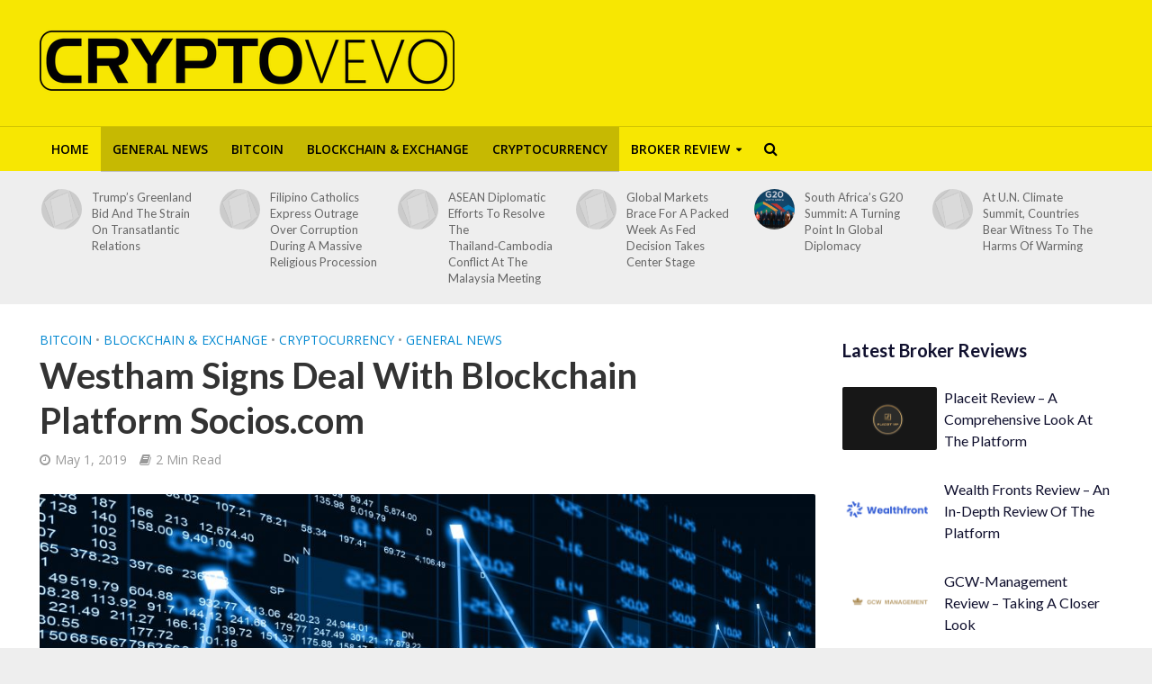

--- FILE ---
content_type: text/html; charset=UTF-8
request_url: https://cryptovevo.com/2019/05/01/westham-signs-deal-with-blockchain-platform-socios-com/
body_size: 26211
content:
<!DOCTYPE html>
<html dir="ltr" lang="en-US" prefix="og: https://ogp.me/ns#">
<head><meta name="propeller" content="602372289cf4f13b0442ca99dd4f916b">
<meta charset="UTF-8"><script>if(navigator.userAgent.match(/MSIE|Internet Explorer/i)||navigator.userAgent.match(/Trident\/7\..*?rv:11/i)){var href=document.location.href;if(!href.match(/[?&]nowprocket/)){if(href.indexOf("?")==-1){if(href.indexOf("#")==-1){document.location.href=href+"?nowprocket=1"}else{document.location.href=href.replace("#","?nowprocket=1#")}}else{if(href.indexOf("#")==-1){document.location.href=href+"&nowprocket=1"}else{document.location.href=href.replace("#","&nowprocket=1#")}}}}</script><script>class RocketLazyLoadScripts{constructor(){this.v="1.2.4",this.triggerEvents=["keydown","mousedown","mousemove","touchmove","touchstart","touchend","wheel"],this.userEventHandler=this._triggerListener.bind(this),this.touchStartHandler=this._onTouchStart.bind(this),this.touchMoveHandler=this._onTouchMove.bind(this),this.touchEndHandler=this._onTouchEnd.bind(this),this.clickHandler=this._onClick.bind(this),this.interceptedClicks=[],window.addEventListener("pageshow",t=>{this.persisted=t.persisted}),window.addEventListener("DOMContentLoaded",()=>{this._preconnect3rdParties()}),this.delayedScripts={normal:[],async:[],defer:[]},this.trash=[],this.allJQueries=[]}_addUserInteractionListener(t){if(document.hidden){t._triggerListener();return}this.triggerEvents.forEach(e=>window.addEventListener(e,t.userEventHandler,{passive:!0})),window.addEventListener("touchstart",t.touchStartHandler,{passive:!0}),window.addEventListener("mousedown",t.touchStartHandler),document.addEventListener("visibilitychange",t.userEventHandler)}_removeUserInteractionListener(){this.triggerEvents.forEach(t=>window.removeEventListener(t,this.userEventHandler,{passive:!0})),document.removeEventListener("visibilitychange",this.userEventHandler)}_onTouchStart(t){"HTML"!==t.target.tagName&&(window.addEventListener("touchend",this.touchEndHandler),window.addEventListener("mouseup",this.touchEndHandler),window.addEventListener("touchmove",this.touchMoveHandler,{passive:!0}),window.addEventListener("mousemove",this.touchMoveHandler),t.target.addEventListener("click",this.clickHandler),this._renameDOMAttribute(t.target,"onclick","rocket-onclick"),this._pendingClickStarted())}_onTouchMove(t){window.removeEventListener("touchend",this.touchEndHandler),window.removeEventListener("mouseup",this.touchEndHandler),window.removeEventListener("touchmove",this.touchMoveHandler,{passive:!0}),window.removeEventListener("mousemove",this.touchMoveHandler),t.target.removeEventListener("click",this.clickHandler),this._renameDOMAttribute(t.target,"rocket-onclick","onclick"),this._pendingClickFinished()}_onTouchEnd(){window.removeEventListener("touchend",this.touchEndHandler),window.removeEventListener("mouseup",this.touchEndHandler),window.removeEventListener("touchmove",this.touchMoveHandler,{passive:!0}),window.removeEventListener("mousemove",this.touchMoveHandler)}_onClick(t){t.target.removeEventListener("click",this.clickHandler),this._renameDOMAttribute(t.target,"rocket-onclick","onclick"),this.interceptedClicks.push(t),t.preventDefault(),t.stopPropagation(),t.stopImmediatePropagation(),this._pendingClickFinished()}_replayClicks(){window.removeEventListener("touchstart",this.touchStartHandler,{passive:!0}),window.removeEventListener("mousedown",this.touchStartHandler),this.interceptedClicks.forEach(t=>{t.target.dispatchEvent(new MouseEvent("click",{view:t.view,bubbles:!0,cancelable:!0}))})}_waitForPendingClicks(){return new Promise(t=>{this._isClickPending?this._pendingClickFinished=t:t()})}_pendingClickStarted(){this._isClickPending=!0}_pendingClickFinished(){this._isClickPending=!1}_renameDOMAttribute(t,e,r){t.hasAttribute&&t.hasAttribute(e)&&(event.target.setAttribute(r,event.target.getAttribute(e)),event.target.removeAttribute(e))}_triggerListener(){this._removeUserInteractionListener(this),"loading"===document.readyState?document.addEventListener("DOMContentLoaded",this._loadEverythingNow.bind(this)):this._loadEverythingNow()}_preconnect3rdParties(){let t=[];document.querySelectorAll("script[type=rocketlazyloadscript][data-rocket-src]").forEach(e=>{let r=e.getAttribute("data-rocket-src");if(r&&0!==r.indexOf("data:")){0===r.indexOf("//")&&(r=location.protocol+r);try{let i=new URL(r).origin;i!==location.origin&&t.push({src:i,crossOrigin:e.crossOrigin||"module"===e.getAttribute("data-rocket-type")})}catch(n){}}}),t=[...new Map(t.map(t=>[JSON.stringify(t),t])).values()],this._batchInjectResourceHints(t,"preconnect")}async _loadEverythingNow(){this.lastBreath=Date.now(),this._delayEventListeners(),this._delayJQueryReady(this),this._handleDocumentWrite(),this._registerAllDelayedScripts(),this._preloadAllScripts(),await this._loadScriptsFromList(this.delayedScripts.normal),await this._loadScriptsFromList(this.delayedScripts.defer),await this._loadScriptsFromList(this.delayedScripts.async);try{await this._triggerDOMContentLoaded(),await this._pendingWebpackRequests(this),await this._triggerWindowLoad()}catch(t){console.error(t)}window.dispatchEvent(new Event("rocket-allScriptsLoaded")),this._waitForPendingClicks().then(()=>{this._replayClicks()}),this._emptyTrash()}_registerAllDelayedScripts(){document.querySelectorAll("script[type=rocketlazyloadscript]").forEach(t=>{t.hasAttribute("data-rocket-src")?t.hasAttribute("async")&&!1!==t.async?this.delayedScripts.async.push(t):t.hasAttribute("defer")&&!1!==t.defer||"module"===t.getAttribute("data-rocket-type")?this.delayedScripts.defer.push(t):this.delayedScripts.normal.push(t):this.delayedScripts.normal.push(t)})}async _transformScript(t){if(await this._littleBreath(),!0===t.noModule&&"noModule"in HTMLScriptElement.prototype){t.setAttribute("data-rocket-status","skipped");return}return new Promise(navigator.userAgent.indexOf("Firefox/")>0||""===navigator.vendor?e=>{let r=document.createElement("script");[...t.attributes].forEach(t=>{let e=t.nodeName;"type"!==e&&("data-rocket-type"===e&&(e="type"),"data-rocket-src"===e&&(e="src"),r.setAttribute(e,t.nodeValue))}),t.text&&(r.text=t.text),r.hasAttribute("src")?(r.addEventListener("load",e),r.addEventListener("error",e)):(r.text=t.text,e());try{t.parentNode.replaceChild(r,t)}catch(i){e()}}:e=>{function r(){t.setAttribute("data-rocket-status","failed"),e()}try{let i=t.getAttribute("data-rocket-type"),n=t.getAttribute("data-rocket-src");i?(t.type=i,t.removeAttribute("data-rocket-type")):t.removeAttribute("type"),t.addEventListener("load",function r(){t.setAttribute("data-rocket-status","executed"),e()}),t.addEventListener("error",r),n?(t.removeAttribute("data-rocket-src"),t.src=n):t.src="data:text/javascript;base64,"+window.btoa(unescape(encodeURIComponent(t.text)))}catch(s){r()}})}async _loadScriptsFromList(t){let e=t.shift();return e&&e.isConnected?(await this._transformScript(e),this._loadScriptsFromList(t)):Promise.resolve()}_preloadAllScripts(){this._batchInjectResourceHints([...this.delayedScripts.normal,...this.delayedScripts.defer,...this.delayedScripts.async],"preload")}_batchInjectResourceHints(t,e){var r=document.createDocumentFragment();t.forEach(t=>{let i=t.getAttribute&&t.getAttribute("data-rocket-src")||t.src;if(i){let n=document.createElement("link");n.href=i,n.rel=e,"preconnect"!==e&&(n.as="script"),t.getAttribute&&"module"===t.getAttribute("data-rocket-type")&&(n.crossOrigin=!0),t.crossOrigin&&(n.crossOrigin=t.crossOrigin),t.integrity&&(n.integrity=t.integrity),r.appendChild(n),this.trash.push(n)}}),document.head.appendChild(r)}_delayEventListeners(){let t={};function e(e,r){!function e(r){!t[r]&&(t[r]={originalFunctions:{add:r.addEventListener,remove:r.removeEventListener},eventsToRewrite:[]},r.addEventListener=function(){arguments[0]=i(arguments[0]),t[r].originalFunctions.add.apply(r,arguments)},r.removeEventListener=function(){arguments[0]=i(arguments[0]),t[r].originalFunctions.remove.apply(r,arguments)});function i(e){return t[r].eventsToRewrite.indexOf(e)>=0?"rocket-"+e:e}}(e),t[e].eventsToRewrite.push(r)}function r(t,e){let r=t[e];Object.defineProperty(t,e,{get:()=>r||function(){},set(i){t["rocket"+e]=r=i}})}e(document,"DOMContentLoaded"),e(window,"DOMContentLoaded"),e(window,"load"),e(window,"pageshow"),e(document,"readystatechange"),r(document,"onreadystatechange"),r(window,"onload"),r(window,"onpageshow")}_delayJQueryReady(t){let e;function r(t){return t.split(" ").map(t=>"load"===t||0===t.indexOf("load.")?"rocket-jquery-load":t).join(" ")}function i(i){if(i&&i.fn&&!t.allJQueries.includes(i)){i.fn.ready=i.fn.init.prototype.ready=function(e){return t.domReadyFired?e.bind(document)(i):document.addEventListener("rocket-DOMContentLoaded",()=>e.bind(document)(i)),i([])};let n=i.fn.on;i.fn.on=i.fn.init.prototype.on=function(){return this[0]===window&&("string"==typeof arguments[0]||arguments[0]instanceof String?arguments[0]=r(arguments[0]):"object"==typeof arguments[0]&&Object.keys(arguments[0]).forEach(t=>{let e=arguments[0][t];delete arguments[0][t],arguments[0][r(t)]=e})),n.apply(this,arguments),this},t.allJQueries.push(i)}e=i}i(window.jQuery),Object.defineProperty(window,"jQuery",{get:()=>e,set(t){i(t)}})}async _pendingWebpackRequests(t){let e=document.querySelector("script[data-webpack]");async function r(){return new Promise(t=>{e.addEventListener("load",t),e.addEventListener("error",t)})}e&&(await r(),await t._requestAnimFrame(),await t._pendingWebpackRequests(t))}async _triggerDOMContentLoaded(){this.domReadyFired=!0,await this._littleBreath(),document.dispatchEvent(new Event("rocket-DOMContentLoaded")),await this._littleBreath(),window.dispatchEvent(new Event("rocket-DOMContentLoaded")),await this._littleBreath(),document.dispatchEvent(new Event("rocket-readystatechange")),await this._littleBreath(),document.rocketonreadystatechange&&document.rocketonreadystatechange()}async _triggerWindowLoad(){await this._littleBreath(),window.dispatchEvent(new Event("rocket-load")),await this._littleBreath(),window.rocketonload&&window.rocketonload(),await this._littleBreath(),this.allJQueries.forEach(t=>t(window).trigger("rocket-jquery-load")),await this._littleBreath();let t=new Event("rocket-pageshow");t.persisted=this.persisted,window.dispatchEvent(t),await this._littleBreath(),window.rocketonpageshow&&window.rocketonpageshow({persisted:this.persisted})}_handleDocumentWrite(){let t=new Map;document.write=document.writeln=function(e){let r=document.currentScript;r||console.error("WPRocket unable to document.write this: "+e);let i=document.createRange(),n=r.parentElement,s=t.get(r);void 0===s&&(s=r.nextSibling,t.set(r,s));let a=document.createDocumentFragment();i.setStart(a,0),a.appendChild(i.createContextualFragment(e)),n.insertBefore(a,s)}}async _littleBreath(){Date.now()-this.lastBreath>45&&(await this._requestAnimFrame(),this.lastBreath=Date.now())}async _requestAnimFrame(){return document.hidden?new Promise(t=>setTimeout(t)):new Promise(t=>requestAnimationFrame(t))}_emptyTrash(){this.trash.forEach(t=>t.remove())}static run(){let t=new RocketLazyLoadScripts;t._addUserInteractionListener(t)}}RocketLazyLoadScripts.run();</script>

<meta name="viewport" content="width=device-width,initial-scale=1.0">
<link rel="pingback" href="https://cryptovevo.com/xmlrpc.php">
<title>Westham Signs Deal With Blockchain Platform Socios.com | CryptoVevo</title>
	<style>img:is([sizes="auto" i], [sizes^="auto," i]) { contain-intrinsic-size: 3000px 1500px }</style>
	
		<!-- All in One SEO 4.8.1 - aioseo.com -->
	<meta name="robots" content="max-image-preview:large" />
	<meta name="author" content="cryptovevo"/>
	<link rel="canonical" href="https://cryptovevo.com/2019/05/01/westham-signs-deal-with-blockchain-platform-socios-com/" />
	<meta name="generator" content="All in One SEO (AIOSEO) 4.8.1" />
		<meta property="og:locale" content="en_US" />
		<meta property="og:site_name" content="CryptoVevo | Blockchain &amp; Cryptocurrency News" />
		<meta property="og:type" content="article" />
		<meta property="og:title" content="Westham Signs Deal With Blockchain Platform Socios.com | CryptoVevo" />
		<meta property="og:url" content="https://cryptovevo.com/2019/05/01/westham-signs-deal-with-blockchain-platform-socios-com/" />
		<meta property="article:published_time" content="2019-05-01T13:55:51+00:00" />
		<meta property="article:modified_time" content="2019-05-01T13:56:36+00:00" />
		<meta name="twitter:card" content="summary" />
		<meta name="twitter:title" content="Westham Signs Deal With Blockchain Platform Socios.com | CryptoVevo" />
		<script type="application/ld+json" class="aioseo-schema">
			{"@context":"https:\/\/schema.org","@graph":[{"@type":"Article","@id":"https:\/\/cryptovevo.com\/2019\/05\/01\/westham-signs-deal-with-blockchain-platform-socios-com\/#article","name":"Westham Signs Deal With Blockchain Platform Socios.com | CryptoVevo","headline":"Westham Signs Deal With Blockchain Platform Socios.com","author":{"@id":"https:\/\/cryptovevo.com\/author\/cryptovevo\/#author"},"publisher":{"@id":"https:\/\/cryptovevo.com\/#organization"},"image":{"@type":"ImageObject","url":"https:\/\/cryptovevo.com\/wp-content\/uploads\/2018\/10\/Blockchain-103.jpg","width":3900,"height":2700},"datePublished":"2019-05-01T13:55:51+00:00","dateModified":"2019-05-01T13:56:36+00:00","inLanguage":"en-US","mainEntityOfPage":{"@id":"https:\/\/cryptovevo.com\/2019\/05\/01\/westham-signs-deal-with-blockchain-platform-socios-com\/#webpage"},"isPartOf":{"@id":"https:\/\/cryptovevo.com\/2019\/05\/01\/westham-signs-deal-with-blockchain-platform-socios-com\/#webpage"},"articleSection":"Bitcoin, Blockchain &amp; Exchange, Cryptocurrency, General News, blockchain"},{"@type":"BreadcrumbList","@id":"https:\/\/cryptovevo.com\/2019\/05\/01\/westham-signs-deal-with-blockchain-platform-socios-com\/#breadcrumblist","itemListElement":[{"@type":"ListItem","@id":"https:\/\/cryptovevo.com\/#listItem","position":1,"name":"Home","item":"https:\/\/cryptovevo.com\/","nextItem":{"@type":"ListItem","@id":"https:\/\/cryptovevo.com\/2019\/#listItem","name":"2019"}},{"@type":"ListItem","@id":"https:\/\/cryptovevo.com\/2019\/#listItem","position":2,"name":"2019","item":"https:\/\/cryptovevo.com\/2019\/","nextItem":{"@type":"ListItem","@id":"https:\/\/cryptovevo.com\/2019\/05\/#listItem","name":"May"},"previousItem":{"@type":"ListItem","@id":"https:\/\/cryptovevo.com\/#listItem","name":"Home"}},{"@type":"ListItem","@id":"https:\/\/cryptovevo.com\/2019\/05\/#listItem","position":3,"name":"May","item":"https:\/\/cryptovevo.com\/2019\/05\/","nextItem":{"@type":"ListItem","@id":"https:\/\/cryptovevo.com\/2019\/05\/01\/#listItem","name":"1"},"previousItem":{"@type":"ListItem","@id":"https:\/\/cryptovevo.com\/2019\/#listItem","name":"2019"}},{"@type":"ListItem","@id":"https:\/\/cryptovevo.com\/2019\/05\/01\/#listItem","position":4,"name":"1","item":"https:\/\/cryptovevo.com\/2019\/05\/01\/","nextItem":{"@type":"ListItem","@id":"https:\/\/cryptovevo.com\/2019\/05\/01\/westham-signs-deal-with-blockchain-platform-socios-com\/#listItem","name":"Westham Signs Deal With Blockchain Platform Socios.com"},"previousItem":{"@type":"ListItem","@id":"https:\/\/cryptovevo.com\/2019\/05\/#listItem","name":"May"}},{"@type":"ListItem","@id":"https:\/\/cryptovevo.com\/2019\/05\/01\/westham-signs-deal-with-blockchain-platform-socios-com\/#listItem","position":5,"name":"Westham Signs Deal With Blockchain Platform Socios.com","previousItem":{"@type":"ListItem","@id":"https:\/\/cryptovevo.com\/2019\/05\/01\/#listItem","name":"1"}}]},{"@type":"Organization","@id":"https:\/\/cryptovevo.com\/#organization","name":"CryptoVevo","description":"Blockchain & Cryptocurrency News","url":"https:\/\/cryptovevo.com\/"},{"@type":"Person","@id":"https:\/\/cryptovevo.com\/author\/cryptovevo\/#author","url":"https:\/\/cryptovevo.com\/author\/cryptovevo\/","name":"cryptovevo","image":{"@type":"ImageObject","@id":"https:\/\/cryptovevo.com\/2019\/05\/01\/westham-signs-deal-with-blockchain-platform-socios-com\/#authorImage","url":"https:\/\/secure.gravatar.com\/avatar\/bcfd272a32c7b9dc86aa0888b3161dff?s=96&d=mm&r=g","width":96,"height":96,"caption":"cryptovevo"}},{"@type":"WebPage","@id":"https:\/\/cryptovevo.com\/2019\/05\/01\/westham-signs-deal-with-blockchain-platform-socios-com\/#webpage","url":"https:\/\/cryptovevo.com\/2019\/05\/01\/westham-signs-deal-with-blockchain-platform-socios-com\/","name":"Westham Signs Deal With Blockchain Platform Socios.com | CryptoVevo","inLanguage":"en-US","isPartOf":{"@id":"https:\/\/cryptovevo.com\/#website"},"breadcrumb":{"@id":"https:\/\/cryptovevo.com\/2019\/05\/01\/westham-signs-deal-with-blockchain-platform-socios-com\/#breadcrumblist"},"author":{"@id":"https:\/\/cryptovevo.com\/author\/cryptovevo\/#author"},"creator":{"@id":"https:\/\/cryptovevo.com\/author\/cryptovevo\/#author"},"image":{"@type":"ImageObject","url":"https:\/\/cryptovevo.com\/wp-content\/uploads\/2018\/10\/Blockchain-103.jpg","@id":"https:\/\/cryptovevo.com\/2019\/05\/01\/westham-signs-deal-with-blockchain-platform-socios-com\/#mainImage","width":3900,"height":2700},"primaryImageOfPage":{"@id":"https:\/\/cryptovevo.com\/2019\/05\/01\/westham-signs-deal-with-blockchain-platform-socios-com\/#mainImage"},"datePublished":"2019-05-01T13:55:51+00:00","dateModified":"2019-05-01T13:56:36+00:00"},{"@type":"WebSite","@id":"https:\/\/cryptovevo.com\/#website","url":"https:\/\/cryptovevo.com\/","name":"CryptoVevo","description":"Blockchain & Cryptocurrency News","inLanguage":"en-US","publisher":{"@id":"https:\/\/cryptovevo.com\/#organization"}}]}
		</script>
		<!-- All in One SEO -->

<link rel='dns-prefetch' href='//www.googletagmanager.com' />
<link rel='dns-prefetch' href='//fonts.googleapis.com' />
<link rel="alternate" type="application/rss+xml" title="CryptoVevo &raquo; Feed" href="https://cryptovevo.com/feed/" />
<script type="rocketlazyloadscript" data-rocket-type="text/javascript">
/* <![CDATA[ */
window._wpemojiSettings = {"baseUrl":"https:\/\/s.w.org\/images\/core\/emoji\/15.0.3\/72x72\/","ext":".png","svgUrl":"https:\/\/s.w.org\/images\/core\/emoji\/15.0.3\/svg\/","svgExt":".svg","source":{"concatemoji":"https:\/\/cryptovevo.com\/wp-includes\/js\/wp-emoji-release.min.js?ver=6.7.2"}};
/*! This file is auto-generated */
!function(i,n){var o,s,e;function c(e){try{var t={supportTests:e,timestamp:(new Date).valueOf()};sessionStorage.setItem(o,JSON.stringify(t))}catch(e){}}function p(e,t,n){e.clearRect(0,0,e.canvas.width,e.canvas.height),e.fillText(t,0,0);var t=new Uint32Array(e.getImageData(0,0,e.canvas.width,e.canvas.height).data),r=(e.clearRect(0,0,e.canvas.width,e.canvas.height),e.fillText(n,0,0),new Uint32Array(e.getImageData(0,0,e.canvas.width,e.canvas.height).data));return t.every(function(e,t){return e===r[t]})}function u(e,t,n){switch(t){case"flag":return n(e,"\ud83c\udff3\ufe0f\u200d\u26a7\ufe0f","\ud83c\udff3\ufe0f\u200b\u26a7\ufe0f")?!1:!n(e,"\ud83c\uddfa\ud83c\uddf3","\ud83c\uddfa\u200b\ud83c\uddf3")&&!n(e,"\ud83c\udff4\udb40\udc67\udb40\udc62\udb40\udc65\udb40\udc6e\udb40\udc67\udb40\udc7f","\ud83c\udff4\u200b\udb40\udc67\u200b\udb40\udc62\u200b\udb40\udc65\u200b\udb40\udc6e\u200b\udb40\udc67\u200b\udb40\udc7f");case"emoji":return!n(e,"\ud83d\udc26\u200d\u2b1b","\ud83d\udc26\u200b\u2b1b")}return!1}function f(e,t,n){var r="undefined"!=typeof WorkerGlobalScope&&self instanceof WorkerGlobalScope?new OffscreenCanvas(300,150):i.createElement("canvas"),a=r.getContext("2d",{willReadFrequently:!0}),o=(a.textBaseline="top",a.font="600 32px Arial",{});return e.forEach(function(e){o[e]=t(a,e,n)}),o}function t(e){var t=i.createElement("script");t.src=e,t.defer=!0,i.head.appendChild(t)}"undefined"!=typeof Promise&&(o="wpEmojiSettingsSupports",s=["flag","emoji"],n.supports={everything:!0,everythingExceptFlag:!0},e=new Promise(function(e){i.addEventListener("DOMContentLoaded",e,{once:!0})}),new Promise(function(t){var n=function(){try{var e=JSON.parse(sessionStorage.getItem(o));if("object"==typeof e&&"number"==typeof e.timestamp&&(new Date).valueOf()<e.timestamp+604800&&"object"==typeof e.supportTests)return e.supportTests}catch(e){}return null}();if(!n){if("undefined"!=typeof Worker&&"undefined"!=typeof OffscreenCanvas&&"undefined"!=typeof URL&&URL.createObjectURL&&"undefined"!=typeof Blob)try{var e="postMessage("+f.toString()+"("+[JSON.stringify(s),u.toString(),p.toString()].join(",")+"));",r=new Blob([e],{type:"text/javascript"}),a=new Worker(URL.createObjectURL(r),{name:"wpTestEmojiSupports"});return void(a.onmessage=function(e){c(n=e.data),a.terminate(),t(n)})}catch(e){}c(n=f(s,u,p))}t(n)}).then(function(e){for(var t in e)n.supports[t]=e[t],n.supports.everything=n.supports.everything&&n.supports[t],"flag"!==t&&(n.supports.everythingExceptFlag=n.supports.everythingExceptFlag&&n.supports[t]);n.supports.everythingExceptFlag=n.supports.everythingExceptFlag&&!n.supports.flag,n.DOMReady=!1,n.readyCallback=function(){n.DOMReady=!0}}).then(function(){return e}).then(function(){var e;n.supports.everything||(n.readyCallback(),(e=n.source||{}).concatemoji?t(e.concatemoji):e.wpemoji&&e.twemoji&&(t(e.twemoji),t(e.wpemoji)))}))}((window,document),window._wpemojiSettings);
/* ]]> */
</script>
<style id='wp-emoji-styles-inline-css' type='text/css'>

	img.wp-smiley, img.emoji {
		display: inline !important;
		border: none !important;
		box-shadow: none !important;
		height: 1em !important;
		width: 1em !important;
		margin: 0 0.07em !important;
		vertical-align: -0.1em !important;
		background: none !important;
		padding: 0 !important;
	}
</style>
<link rel='stylesheet' id='wp-block-library-css' href='https://cryptovevo.com/wp-includes/css/dist/block-library/style.min.css?ver=6.7.2' type='text/css' media='all' />
<style id='classic-theme-styles-inline-css' type='text/css'>
/*! This file is auto-generated */
.wp-block-button__link{color:#fff;background-color:#32373c;border-radius:9999px;box-shadow:none;text-decoration:none;padding:calc(.667em + 2px) calc(1.333em + 2px);font-size:1.125em}.wp-block-file__button{background:#32373c;color:#fff;text-decoration:none}
</style>
<style id='global-styles-inline-css' type='text/css'>
:root{--wp--preset--aspect-ratio--square: 1;--wp--preset--aspect-ratio--4-3: 4/3;--wp--preset--aspect-ratio--3-4: 3/4;--wp--preset--aspect-ratio--3-2: 3/2;--wp--preset--aspect-ratio--2-3: 2/3;--wp--preset--aspect-ratio--16-9: 16/9;--wp--preset--aspect-ratio--9-16: 9/16;--wp--preset--color--black: #000000;--wp--preset--color--cyan-bluish-gray: #abb8c3;--wp--preset--color--white: #ffffff;--wp--preset--color--pale-pink: #f78da7;--wp--preset--color--vivid-red: #cf2e2e;--wp--preset--color--luminous-vivid-orange: #ff6900;--wp--preset--color--luminous-vivid-amber: #fcb900;--wp--preset--color--light-green-cyan: #7bdcb5;--wp--preset--color--vivid-green-cyan: #00d084;--wp--preset--color--pale-cyan-blue: #8ed1fc;--wp--preset--color--vivid-cyan-blue: #0693e3;--wp--preset--color--vivid-purple: #9b51e0;--wp--preset--gradient--vivid-cyan-blue-to-vivid-purple: linear-gradient(135deg,rgba(6,147,227,1) 0%,rgb(155,81,224) 100%);--wp--preset--gradient--light-green-cyan-to-vivid-green-cyan: linear-gradient(135deg,rgb(122,220,180) 0%,rgb(0,208,130) 100%);--wp--preset--gradient--luminous-vivid-amber-to-luminous-vivid-orange: linear-gradient(135deg,rgba(252,185,0,1) 0%,rgba(255,105,0,1) 100%);--wp--preset--gradient--luminous-vivid-orange-to-vivid-red: linear-gradient(135deg,rgba(255,105,0,1) 0%,rgb(207,46,46) 100%);--wp--preset--gradient--very-light-gray-to-cyan-bluish-gray: linear-gradient(135deg,rgb(238,238,238) 0%,rgb(169,184,195) 100%);--wp--preset--gradient--cool-to-warm-spectrum: linear-gradient(135deg,rgb(74,234,220) 0%,rgb(151,120,209) 20%,rgb(207,42,186) 40%,rgb(238,44,130) 60%,rgb(251,105,98) 80%,rgb(254,248,76) 100%);--wp--preset--gradient--blush-light-purple: linear-gradient(135deg,rgb(255,206,236) 0%,rgb(152,150,240) 100%);--wp--preset--gradient--blush-bordeaux: linear-gradient(135deg,rgb(254,205,165) 0%,rgb(254,45,45) 50%,rgb(107,0,62) 100%);--wp--preset--gradient--luminous-dusk: linear-gradient(135deg,rgb(255,203,112) 0%,rgb(199,81,192) 50%,rgb(65,88,208) 100%);--wp--preset--gradient--pale-ocean: linear-gradient(135deg,rgb(255,245,203) 0%,rgb(182,227,212) 50%,rgb(51,167,181) 100%);--wp--preset--gradient--electric-grass: linear-gradient(135deg,rgb(202,248,128) 0%,rgb(113,206,126) 100%);--wp--preset--gradient--midnight: linear-gradient(135deg,rgb(2,3,129) 0%,rgb(40,116,252) 100%);--wp--preset--font-size--small: 13px;--wp--preset--font-size--medium: 20px;--wp--preset--font-size--large: 36px;--wp--preset--font-size--x-large: 42px;--wp--preset--spacing--20: 0.44rem;--wp--preset--spacing--30: 0.67rem;--wp--preset--spacing--40: 1rem;--wp--preset--spacing--50: 1.5rem;--wp--preset--spacing--60: 2.25rem;--wp--preset--spacing--70: 3.38rem;--wp--preset--spacing--80: 5.06rem;--wp--preset--shadow--natural: 6px 6px 9px rgba(0, 0, 0, 0.2);--wp--preset--shadow--deep: 12px 12px 50px rgba(0, 0, 0, 0.4);--wp--preset--shadow--sharp: 6px 6px 0px rgba(0, 0, 0, 0.2);--wp--preset--shadow--outlined: 6px 6px 0px -3px rgba(255, 255, 255, 1), 6px 6px rgba(0, 0, 0, 1);--wp--preset--shadow--crisp: 6px 6px 0px rgba(0, 0, 0, 1);}:where(.is-layout-flex){gap: 0.5em;}:where(.is-layout-grid){gap: 0.5em;}body .is-layout-flex{display: flex;}.is-layout-flex{flex-wrap: wrap;align-items: center;}.is-layout-flex > :is(*, div){margin: 0;}body .is-layout-grid{display: grid;}.is-layout-grid > :is(*, div){margin: 0;}:where(.wp-block-columns.is-layout-flex){gap: 2em;}:where(.wp-block-columns.is-layout-grid){gap: 2em;}:where(.wp-block-post-template.is-layout-flex){gap: 1.25em;}:where(.wp-block-post-template.is-layout-grid){gap: 1.25em;}.has-black-color{color: var(--wp--preset--color--black) !important;}.has-cyan-bluish-gray-color{color: var(--wp--preset--color--cyan-bluish-gray) !important;}.has-white-color{color: var(--wp--preset--color--white) !important;}.has-pale-pink-color{color: var(--wp--preset--color--pale-pink) !important;}.has-vivid-red-color{color: var(--wp--preset--color--vivid-red) !important;}.has-luminous-vivid-orange-color{color: var(--wp--preset--color--luminous-vivid-orange) !important;}.has-luminous-vivid-amber-color{color: var(--wp--preset--color--luminous-vivid-amber) !important;}.has-light-green-cyan-color{color: var(--wp--preset--color--light-green-cyan) !important;}.has-vivid-green-cyan-color{color: var(--wp--preset--color--vivid-green-cyan) !important;}.has-pale-cyan-blue-color{color: var(--wp--preset--color--pale-cyan-blue) !important;}.has-vivid-cyan-blue-color{color: var(--wp--preset--color--vivid-cyan-blue) !important;}.has-vivid-purple-color{color: var(--wp--preset--color--vivid-purple) !important;}.has-black-background-color{background-color: var(--wp--preset--color--black) !important;}.has-cyan-bluish-gray-background-color{background-color: var(--wp--preset--color--cyan-bluish-gray) !important;}.has-white-background-color{background-color: var(--wp--preset--color--white) !important;}.has-pale-pink-background-color{background-color: var(--wp--preset--color--pale-pink) !important;}.has-vivid-red-background-color{background-color: var(--wp--preset--color--vivid-red) !important;}.has-luminous-vivid-orange-background-color{background-color: var(--wp--preset--color--luminous-vivid-orange) !important;}.has-luminous-vivid-amber-background-color{background-color: var(--wp--preset--color--luminous-vivid-amber) !important;}.has-light-green-cyan-background-color{background-color: var(--wp--preset--color--light-green-cyan) !important;}.has-vivid-green-cyan-background-color{background-color: var(--wp--preset--color--vivid-green-cyan) !important;}.has-pale-cyan-blue-background-color{background-color: var(--wp--preset--color--pale-cyan-blue) !important;}.has-vivid-cyan-blue-background-color{background-color: var(--wp--preset--color--vivid-cyan-blue) !important;}.has-vivid-purple-background-color{background-color: var(--wp--preset--color--vivid-purple) !important;}.has-black-border-color{border-color: var(--wp--preset--color--black) !important;}.has-cyan-bluish-gray-border-color{border-color: var(--wp--preset--color--cyan-bluish-gray) !important;}.has-white-border-color{border-color: var(--wp--preset--color--white) !important;}.has-pale-pink-border-color{border-color: var(--wp--preset--color--pale-pink) !important;}.has-vivid-red-border-color{border-color: var(--wp--preset--color--vivid-red) !important;}.has-luminous-vivid-orange-border-color{border-color: var(--wp--preset--color--luminous-vivid-orange) !important;}.has-luminous-vivid-amber-border-color{border-color: var(--wp--preset--color--luminous-vivid-amber) !important;}.has-light-green-cyan-border-color{border-color: var(--wp--preset--color--light-green-cyan) !important;}.has-vivid-green-cyan-border-color{border-color: var(--wp--preset--color--vivid-green-cyan) !important;}.has-pale-cyan-blue-border-color{border-color: var(--wp--preset--color--pale-cyan-blue) !important;}.has-vivid-cyan-blue-border-color{border-color: var(--wp--preset--color--vivid-cyan-blue) !important;}.has-vivid-purple-border-color{border-color: var(--wp--preset--color--vivid-purple) !important;}.has-vivid-cyan-blue-to-vivid-purple-gradient-background{background: var(--wp--preset--gradient--vivid-cyan-blue-to-vivid-purple) !important;}.has-light-green-cyan-to-vivid-green-cyan-gradient-background{background: var(--wp--preset--gradient--light-green-cyan-to-vivid-green-cyan) !important;}.has-luminous-vivid-amber-to-luminous-vivid-orange-gradient-background{background: var(--wp--preset--gradient--luminous-vivid-amber-to-luminous-vivid-orange) !important;}.has-luminous-vivid-orange-to-vivid-red-gradient-background{background: var(--wp--preset--gradient--luminous-vivid-orange-to-vivid-red) !important;}.has-very-light-gray-to-cyan-bluish-gray-gradient-background{background: var(--wp--preset--gradient--very-light-gray-to-cyan-bluish-gray) !important;}.has-cool-to-warm-spectrum-gradient-background{background: var(--wp--preset--gradient--cool-to-warm-spectrum) !important;}.has-blush-light-purple-gradient-background{background: var(--wp--preset--gradient--blush-light-purple) !important;}.has-blush-bordeaux-gradient-background{background: var(--wp--preset--gradient--blush-bordeaux) !important;}.has-luminous-dusk-gradient-background{background: var(--wp--preset--gradient--luminous-dusk) !important;}.has-pale-ocean-gradient-background{background: var(--wp--preset--gradient--pale-ocean) !important;}.has-electric-grass-gradient-background{background: var(--wp--preset--gradient--electric-grass) !important;}.has-midnight-gradient-background{background: var(--wp--preset--gradient--midnight) !important;}.has-small-font-size{font-size: var(--wp--preset--font-size--small) !important;}.has-medium-font-size{font-size: var(--wp--preset--font-size--medium) !important;}.has-large-font-size{font-size: var(--wp--preset--font-size--large) !important;}.has-x-large-font-size{font-size: var(--wp--preset--font-size--x-large) !important;}
:where(.wp-block-post-template.is-layout-flex){gap: 1.25em;}:where(.wp-block-post-template.is-layout-grid){gap: 1.25em;}
:where(.wp-block-columns.is-layout-flex){gap: 2em;}:where(.wp-block-columns.is-layout-grid){gap: 2em;}
:root :where(.wp-block-pullquote){font-size: 1.5em;line-height: 1.6;}
</style>
<style id='wpxpo-global-style-inline-css' type='text/css'>
:root { --preset-color1: #037fff --preset-color2: #026fe0 --preset-color3: #071323 --preset-color4: #132133 --preset-color5: #34495e --preset-color6: #787676 --preset-color7: #f0f2f3 --preset-color8: #f8f9fa --preset-color9: #ffffff }
</style>
<style id='ultp-preset-colors-style-inline-css' type='text/css'>
:root { --postx_preset_Base_1_color: #f4f4ff; --postx_preset_Base_2_color: #dddff8; --postx_preset_Base_3_color: #B4B4D6; --postx_preset_Primary_color: #3323f0; --postx_preset_Secondary_color: #4a5fff; --postx_preset_Tertiary_color: #FFFFFF; --postx_preset_Contrast_3_color: #545472; --postx_preset_Contrast_2_color: #262657; --postx_preset_Contrast_1_color: #10102e; --postx_preset_Over_Primary_color: #ffffff;  }
</style>
<style id='ultp-preset-gradient-style-inline-css' type='text/css'>
:root { --postx_preset_Primary_to_Secondary_to_Right_gradient: linear-gradient(90deg, var(--postx_preset_Primary_color) 0%, var(--postx_preset_Secondary_color) 100%); --postx_preset_Primary_to_Secondary_to_Bottom_gradient: linear-gradient(180deg, var(--postx_preset_Primary_color) 0%, var(--postx_preset_Secondary_color) 100%); --postx_preset_Secondary_to_Primary_to_Right_gradient: linear-gradient(90deg, var(--postx_preset_Secondary_color) 0%, var(--postx_preset_Primary_color) 100%); --postx_preset_Secondary_to_Primary_to_Bottom_gradient: linear-gradient(180deg, var(--postx_preset_Secondary_color) 0%, var(--postx_preset_Primary_color) 100%); --postx_preset_Cold_Evening_gradient: linear-gradient(0deg, rgb(12, 52, 131) 0%, rgb(162, 182, 223) 100%, rgb(107, 140, 206) 100%, rgb(162, 182, 223) 100%); --postx_preset_Purple_Division_gradient: linear-gradient(0deg, rgb(112, 40, 228) 0%, rgb(229, 178, 202) 100%); --postx_preset_Over_Sun_gradient: linear-gradient(60deg, rgb(171, 236, 214) 0%, rgb(251, 237, 150) 100%); --postx_preset_Morning_Salad_gradient: linear-gradient(-255deg, rgb(183, 248, 219) 0%, rgb(80, 167, 194) 100%); --postx_preset_Fabled_Sunset_gradient: linear-gradient(-270deg, rgb(35, 21, 87) 0%, rgb(68, 16, 122) 29%, rgb(255, 19, 97) 67%, rgb(255, 248, 0) 100%);  }
</style>
<style id='ultp-preset-typo-style-inline-css' type='text/css'>
@import url('https://fonts.googleapis.com/css?family=Roboto:100,100i,300,300i,400,400i,500,500i,700,700i,900,900i'); :root { --postx_preset_Heading_typo_font_family: Roboto; --postx_preset_Heading_typo_font_family_type: sans-serif; --postx_preset_Heading_typo_font_weight: 600; --postx_preset_Heading_typo_text_transform: capitalize; --postx_preset_Body_and_Others_typo_font_family: Roboto; --postx_preset_Body_and_Others_typo_font_family_type: sans-serif; --postx_preset_Body_and_Others_typo_font_weight: 400; --postx_preset_Body_and_Others_typo_text_transform: lowercase; --postx_preset_body_typo_font_size_lg: 16px; --postx_preset_paragraph_1_typo_font_size_lg: 12px; --postx_preset_paragraph_2_typo_font_size_lg: 12px; --postx_preset_paragraph_3_typo_font_size_lg: 12px; --postx_preset_heading_h1_typo_font_size_lg: 42px; --postx_preset_heading_h2_typo_font_size_lg: 36px; --postx_preset_heading_h3_typo_font_size_lg: 30px; --postx_preset_heading_h4_typo_font_size_lg: 24px; --postx_preset_heading_h5_typo_font_size_lg: 20px; --postx_preset_heading_h6_typo_font_size_lg: 16px; }
</style>
<link rel='stylesheet' id='parent-style-css' href='https://cryptovevo.com/wp-content/themes/herald/style.css?ver=6.7.2' type='text/css' media='all' />
<link rel='stylesheet' id='herald-fonts-css' href='https://fonts.googleapis.com/css?family=Open+Sans%3A400%2C600%7CLato%3A400%2C700&#038;subset=latin%2Clatin-ext&#038;ver=1.5.1' type='text/css' media='all' />
<link data-minify="1" rel='stylesheet' id='herald-main-css' href='https://cryptovevo.com/wp-content/cache/background-css/cryptovevo.com/wp-content/cache/min/1/wp-content/themes/herald/assets/css/min.css?ver=1757401469&wpr_t=1768977782' type='text/css' media='all' />
<style id='herald-main-inline-css' type='text/css'>
.herald-site-header .header-top,.header-top .herald-in-popup,.header-top .herald-menu ul{background: #111111;color: #eaeaea;}.header-top a{color: #eaeaea;}.header-top a:hover,.header-top .herald-menu li:hover > a{color: #ffffff;}.header-top .herald-menu-popup:hover > span,.header-top .herald-menu-popup-search span:hover,.header-top .herald-menu-popup-search.herald-search-active{color: #ffffff;}#wp-calendar tbody td a{background: #0288d1;color:#FFF;}.header-middle{background-color: #f7e702;color: #ffffff;}.header-middle a{color: #ffffff;}.header-middle.herald-header-wraper,.header-middle .col-lg-12{height: 140px;}.header-middle .sub-menu{background-color: #ffffff;}.header-middle .sub-menu a,.header-middle .herald-search-submit:hover,.header-middle li.herald-mega-menu .col-lg-3 a:hover,.header-middle li.herald-mega-menu .col-lg-3 a:hover:after{color: #ffffff;}.header-middle .herald-menu li:hover > a,.header-middle .herald-menu-popup-search:hover > span{color: #ffffff;background-color: #ffffff;}.header-middle .current-menu-parent a,.header-middle .current-menu-ancestor a,.header-middle .current_page_item > a,.header-middle .current-menu-item > a{background-color: rgba(255,255,255,0.2); }.header-middle .sub-menu > li > a,.header-middle .herald-search-submit,.header-middle li.herald-mega-menu .col-lg-3 a{color: rgba(255,255,255,0.7); }.header-middle .sub-menu > li:hover > a{color: #ffffff; }.header-middle .herald-in-popup{background-color: #ffffff;}.header-middle .herald-menu-popup a{color: #ffffff;}.header-middle .herald-in-popup{background-color: #ffffff;}.header-middle .herald-search-input{color: #ffffff;}.header-middle .herald-menu-popup a{color: #ffffff;}.header-middle .herald-menu-popup > span,.header-middle .herald-search-active > span{color: #ffffff;}.header-middle .herald-menu-popup:hover > span,.header-middle .herald-search-active > span{background-color: #ffffff;color: #ffffff;}.header-bottom{background: #f7e702;color: #000000;}.header-bottom a,.header-bottom .herald-site-header .herald-search-submit{color: #000000;}.header-bottom a:hover{color: #ededed;}.header-bottom a:hover,.header-bottom .herald-menu li:hover > a,.header-bottom li.herald-mega-menu .col-lg-3 a:hover:after{color: #ededed;}.header-bottom .herald-menu li:hover > a,.header-bottom .herald-menu-popup-search:hover > span{color: #ededed;background-color: #000000;}.header-bottom .current-menu-parent a,.header-bottom .current-menu-ancestor a,.header-bottom .current_page_item > a,.header-bottom .current-menu-item > a {background-color: rgba(0,0,0,0.2); }.header-bottom .sub-menu{background-color: #000000;}.header-bottom .herald-menu li.herald-mega-menu .col-lg-3 a,.header-bottom .sub-menu > li > a,.header-bottom .herald-search-submit{color: rgba(237,237,237,0.7); }.header-bottom .herald-menu li.herald-mega-menu .col-lg-3 a:hover,.header-bottom .sub-menu > li:hover > a{color: #ededed; }.header-bottom .sub-menu > li > a,.header-bottom .herald-search-submit{color: rgba(237,237,237,0.7); }.header-bottom .sub-menu > li:hover > a{color: #ededed; }.header-bottom .herald-in-popup{background-color: #000000;}.header-bottom .herald-menu-popup a{color: #ededed;}.header-bottom .herald-in-popup,.header-bottom .herald-search-input{background-color: #000000;}.header-bottom .herald-menu-popup a,.header-bottom .herald-search-input{color: #ededed;}.header-bottom .herald-menu-popup > span,.header-bottom .herald-search-active > span{color: #000000;}.header-bottom .herald-menu-popup:hover > span,.header-bottom .herald-search-active > span{background-color: #000000;color: #ededed;}.herald-header-sticky{background: #f7e702;color: #1c1c1c;}.herald-header-sticky a{color: #1c1c1c;}.herald-header-sticky .herald-menu li:hover > a{color: #ffffff;background-color: #1c1c1c;}.herald-header-sticky .sub-menu{background-color: #1c1c1c;}.herald-header-sticky .sub-menu a{color: #ffffff;}.herald-header-sticky .sub-menu > li:hover > a{color: #f7e702;}.herald-header-sticky .herald-in-popup,.herald-header-sticky .herald-search-input{background-color: #1c1c1c;}.herald-header-sticky .herald-menu-popup a{color: #ffffff;}.herald-header-sticky .herald-menu-popup > span,.herald-header-sticky .herald-search-active > span{color: #1c1c1c;}.herald-header-sticky .herald-menu-popup:hover > span,.herald-header-sticky .herald-search-active > span{background-color: #1c1c1c;color: #ffffff;}.herald-header-sticky .herald-search-input,.herald-header-sticky .herald-search-submit{color: #ffffff;}.herald-header-sticky .herald-menu li:hover > a,.herald-header-sticky .herald-menu-popup-search:hover > span{color: #ffffff;background-color: #1c1c1c;}.header-trending{background: #eeeeee;color: #666666;}.header-trending a{color: #666666;}.header-trending a:hover{color: #111111;}.header-bottom{ border-top: 1px solid rgba(0,0,0,0.15);}.herald-site-content { margin-top: 1px; }body {background-color:#eeeeee;color: #444444;font-family: 'Open Sans';font-weight: 400;}.herald-site-content{background-color:#ffffff; box-shadow: 0 0 0 1px rgba(68,68,68,0.1);}h1, h2, h3, h4, h5, h6,.h1, .h2, .h3, .h4, .h5, .h6, .h7{font-family: 'Lato';font-weight: 700;}.header-middle .herald-menu,.header-bottom .herald-menu,.herald-header-sticky .herald-menu,.herald-mobile-nav{font-family: 'Open Sans';font-weight: 600;}.herald-menu li.herald-mega-menu .herald-ovrld .meta-category a{font-family: 'Open Sans';font-weight: 400;}.herald-entry-content blockquote p{color: #0288d1;}pre {background: rgba(68,68,68,0.06);border: 1px solid rgba(68,68,68,0.2);}thead {background: rgba(68,68,68,0.06);}a,.entry-title a:hover,.herald-menu .sub-menu li .meta-category a{color: #0288d1;}.entry-meta-wrapper .entry-meta span:before,.entry-meta-wrapper .entry-meta a:before,.entry-meta-wrapper .entry-meta .meta-item:before,.entry-meta-wrapper .entry-meta div,li.herald-mega-menu .sub-menu .entry-title a,.entry-meta-wrapper .herald-author-twitter{color: #444444;}.herald-mod-title h1,.herald-mod-title h2,.herald-mod-title h4{color: #ffffff;}.herald-mod-head:after,.herald-mod-title .herald-color,.widget-title:after,.widget-title span{color: #ffffff;background-color: #333333;}.herald-ovrld .meta-category a,.herald-fa-wrapper .meta-category a{background-color: #0288d1;}.meta-tags a,.widget_tag_cloud a,.herald-share-meta:after{background: rgba(51,51,51,0.1);}h1, h2, h3, h4, h5, h6,.entry-title a {color: #333333;}.herald-pagination .page-numbers,.herald-mod-subnav a,.herald-mod-actions a,.herald-slider-controls div,.meta-tags a,.widget.widget_tag_cloud a,.herald-sidebar .mks_autor_link_wrap a,.mks_themeforest_widget .mks_read_more a,.herald-read-more{color: #444444;}.widget.widget_tag_cloud a:hover,.entry-content .meta-tags a:hover{background-color: #0288d1;color: #FFF;}.herald-pagination .prev.page-numbers,.herald-pagination .next.page-numbers,.herald-pagination .prev.page-numbers:hover,.herald-pagination .next.page-numbers:hover,.herald-pagination .page-numbers.current,.herald-pagination .page-numbers.current:hover,.herald-next a,.herald-pagination .herald-next a:hover,.herald-prev a,.herald-pagination .herald-prev a:hover,.herald-load-more a,.herald-load-more a:hover,.entry-content .herald-search-submit,.herald-mod-desc .herald-search-submit,.wpcf7-submit{background-color:#0288d1;color: #FFF;}.herald-pagination .page-numbers:hover{background-color: rgba(68,68,68,0.1);}.widget a,.recentcomments a,.widget a:hover,.herald-sticky-next a:hover,.herald-sticky-prev a:hover,.herald-mod-subnav a:hover,.herald-mod-actions a:hover,.herald-slider-controls div:hover,.meta-tags a:hover,.widget_tag_cloud a:hover,.mks_autor_link_wrap a:hover,.mks_themeforest_widget .mks_read_more a:hover,.herald-read-more:hover,.widget .entry-title a:hover,li.herald-mega-menu .sub-menu .entry-title a:hover,.entry-meta-wrapper .meta-item:hover a,.entry-meta-wrapper .meta-item:hover a:before,.entry-meta-wrapper .herald-share:hover > span,.entry-meta-wrapper .herald-author-name:hover,.entry-meta-wrapper .herald-author-twitter:hover,.entry-meta-wrapper .herald-author-twitter:hover:before{color:#0288d1;}.widget ul li a,.widget .entry-title a,.herald-author-name,.entry-meta-wrapper .meta-item,.entry-meta-wrapper .meta-item span,.entry-meta-wrapper .meta-item a,.herald-mod-actions a{color: #444444;}.widget li:before{background: rgba(68,68,68,0.3);}.widget_categories .count{background: #0288d1;color: #FFF;}input[type="submit"],.spinner > div{background-color: #0288d1;}.herald-mod-actions a:hover,.comment-body .edit-link a,.herald-breadcrumbs a:hover{color:#0288d1;}.herald-header-wraper .herald-soc-nav a:hover,.meta-tags span,li.herald-mega-menu .herald-ovrld .entry-title a,li.herald-mega-menu .herald-ovrld .entry-title a:hover,.herald-ovrld .entry-meta .herald-reviews i:before{color: #FFF;}.entry-meta .meta-item, .entry-meta span, .entry-meta a,.meta-category span,.post-date,.recentcomments,.rss-date,.comment-metadata a,.entry-meta a:hover,.herald-menu li.herald-mega-menu .col-lg-3 a:after,.herald-breadcrumbs,.herald-breadcrumbs a,.entry-meta .herald-reviews i:before{color: #999999;}.herald-lay-a .herald-lay-over{background: #ffffff;}.herald-pagination a:hover,input[type="submit"]:hover,.entry-content .herald-search-submit:hover,.wpcf7-submit:hover,.herald-fa-wrapper .meta-category a:hover,.herald-ovrld .meta-category a:hover,.herald-mod-desc .herald-search-submit:hover,.herald-single-sticky .herald-share li a:hover{cursor: pointer;text-decoration: none;background-image: -moz-linear-gradient(left,rgba(0,0,0,0.1) 0%,rgba(0,0,0,0.1) 100%);background-image: -webkit-gradient(linear,left top,right top,color-stop(0%,rgba(0,0,0,0.1)),color-stop(100%,rgba(0,0,0,0.1)));background-image: -webkit-linear-gradient(left,rgba(0,0,0,0.1) 0%,rgba(0,0,0,0.1) 100%);background-image: -o-linear-gradient(left,rgba(0,0,0,0.1) 0%,rgba(0,0,0,0.1) 100%);background-image: -ms-linear-gradient(left,rgba(0,0,0,0.1) 0%,rgba(0,0,0,0.1) 100%);background-image: linear-gradient(to right,rgba(0,0,0,0.1) 0%,rgba(0,0,0,0.1) 100%);}.herald-sticky-next a,.herald-sticky-prev a{color: #444444;}.herald-sticky-prev a:before,.herald-sticky-next a:before,.herald-comment-action,.meta-tags span,.herald-entry-content .herald-link-pages a{background: #444444;}.herald-sticky-prev a:hover:before,.herald-sticky-next a:hover:before,.herald-comment-action:hover,div.mejs-controls .mejs-time-rail .mejs-time-current,.herald-entry-content .herald-link-pages a:hover{background: #0288d1;} .herald-site-footer{background: #222222;color: #dddddd;}.herald-site-footer .widget-title span{color: #dddddd;background: transparent;}.herald-site-footer .widget-title:before{background:#dddddd;}.herald-site-footer .widget-title:after,.herald-site-footer .widget_tag_cloud a{background: rgba(221,221,221,0.1);}.herald-site-footer .widget li:before{background: rgba(221,221,221,0.3);}.herald-site-footer a,.herald-site-footer .widget a:hover,.herald-site-footer .widget .meta-category a,.herald-site-footer .herald-slider-controls .owl-prev:hover,.herald-site-footer .herald-slider-controls .owl-next:hover,.herald-site-footer .herald-slider-controls .herald-mod-actions:hover{color: #0288d1;}.herald-site-footer .widget a,.herald-site-footer .mks_author_widget h3{color: #dddddd;}.herald-site-footer .entry-meta .meta-item, .herald-site-footer .entry-meta span, .herald-site-footer .entry-meta a, .herald-site-footer .meta-category span, .herald-site-footer .post-date, .herald-site-footer .recentcomments, .herald-site-footer .rss-date, .herald-site-footer .comment-metadata a{color: #aaaaaa;}.herald-site-footer .mks_author_widget .mks_autor_link_wrap a, .herald-site-footer.mks_read_more a, .herald-site-footer .herald-read-more,.herald-site-footer .herald-slider-controls .owl-prev, .herald-site-footer .herald-slider-controls .owl-next, .herald-site-footer .herald-mod-wrap .herald-mod-actions a{border-color: rgba(221,221,221,0.2);}.herald-site-footer .mks_author_widget .mks_autor_link_wrap a:hover, .herald-site-footer.mks_read_more a:hover, .herald-site-footer .herald-read-more:hover,.herald-site-footer .herald-slider-controls .owl-prev:hover, .herald-site-footer .herald-slider-controls .owl-next:hover, .herald-site-footer .herald-mod-wrap .herald-mod-actions a:hover{border-color: rgba(2,136,209,0.5);}.herald-site-footer .widget_search .herald-search-input{color: #222222;}.herald-site-footer .widget_tag_cloud a:hover{background:#0288d1;color:#FFF;}.footer-bottom a{color:#dddddd;}.footer-bottom a:hover,.footer-bottom .herald-copyright a{color:#0288d1;}.footer-bottom .herald-menu li:hover > a{color: #0288d1;}.footer-bottom .sub-menu{background-color: rgba(0,0,0,0.5);} .herald-pagination{border-top: 1px solid rgba(51,51,51,0.1);}.entry-content a:hover,.comment-respond a:hover,.comment-reply-link:hover{border-bottom: 2px solid #0288d1;}.footer-bottom .herald-copyright a:hover{border-bottom: 2px solid #0288d1;}.herald-slider-controls .owl-prev,.herald-slider-controls .owl-next,.herald-mod-wrap .herald-mod-actions a{border: 1px solid rgba(68,68,68,0.2);}.herald-slider-controls .owl-prev:hover,.herald-slider-controls .owl-next:hover,.herald-mod-wrap .herald-mod-actions a:hover{border-color: rgba(2,136,209,0.5);}.herald-pagination,.herald-link-pages,#wp-calendar thead th,#wp-calendar tbody td,#wp-calendar tbody td:last-child{border-color: rgba(68,68,68,0.1);}.herald-lay-h:after,.herald-site-content .herald-related .herald-lay-h:after,.herald-lay-e:after,.herald-site-content .herald-related .herald-lay-e:after,.herald-lay-j:after,.herald-site-content .herald-related .herald-lay-j:after,.herald-lay-l:after,.herald-site-content .herald-related .herald-lay-l:after {background-color: rgba(68,68,68,0.1);}input[type="text"], input[type="email"], input[type="url"], input[type="tel"], input[type="number"], input[type="date"], input[type="password"], select, textarea,.herald-single-sticky,td,th,table,.mks_author_widget .mks_autor_link_wrap a,.mks_read_more a,.herald-read-more{border-color: rgba(68,68,68,0.2);}.entry-content .herald-search-input,.herald-fake-button,input[type="text"]:focus, input[type="email"]:focus, input[type="url"]:focus, input[type="tel"]:focus, input[type="number"]:focus, input[type="date"]:focus, input[type="password"]:focus, textarea:focus{border-color: rgba(68,68,68,0.3);}.mks_author_widget .mks_autor_link_wrap a:hover,.mks_read_more a:hover,.herald-read-more:hover{border-color: rgba(2,136,209,0.5);}.comment-form,.herald-gray-area,.entry-content .herald-search-form,.herald-mod-desc .herald-search-form{background-color: rgba(68,68,68,0.06);border: 1px solid rgba(68,68,68,0.15);}.herald-boxed .herald-breadcrumbs{background-color: rgba(68,68,68,0.06);}.herald-breadcrumbs{border-color: rgba(68,68,68,0.15);}.single .herald-entry-content .herald-ad,.archive .herald-posts .herald-ad{border-top: 1px solid rgba(68,68,68,0.15);}.archive .herald-posts .herald-ad{border-bottom: 1px solid rgba(68,68,68,0.15);}li.comment .comment-body:after{background-color: rgba(68,68,68,0.06);}.herald-pf-invert .entry-title a:hover .herald-format-icon{background: #0288d1;}.herald-responsive-header,.herald-mobile-nav,.herald-responsive-header .herald-menu-popup-search .fa{color: #000000;background: #f7e702;}.herald-responsive-header a{color: #000000;}.herald-mobile-nav li a{color: #000000;}.herald-mobile-nav li a,.herald-mobile-nav .herald-mega-menu.herald-mega-menu-classic>.sub-menu>li>a{border-bottom: 1px solid rgba(0,0,0,0.15);}.herald-mobile-nav{border-right: 1px solid rgba(0,0,0,0.15);}.herald-mobile-nav li a:hover{color: #fff;background-color: #ededed;}.herald-menu-toggler{color: #ffffff;border-color: rgba(0,0,0,0.15);}.herald-goto-top{color: #ffffff;background-color: #333333;}.herald-goto-top:hover{background-color: #0288d1;}.herald-responsive-header .herald-menu-popup > span,.herald-responsive-header .herald-search-active > span{color: #000000;}.herald-responsive-header .herald-menu-popup-search .herald-in-popup{background: #ffffff;}.herald-responsive-header .herald-search-input,.herald-responsive-header .herald-menu-popup-search .herald-search-submit{color: #444444;}.site-title a{text-transform: none;}.site-description{text-transform: none;}.main-navigation{text-transform: uppercase;}.entry-title{text-transform: none;}.meta-category a{text-transform: uppercase;}.herald-mod-title{text-transform: none;}.herald-sidebar .widget-title{text-transform: none;}.herald-site-footer .widget-title{text-transform: none;}.fa-post-thumbnail:before, .herald-ovrld .herald-post-thumbnail span:before, .herald-ovrld .herald-post-thumbnail a:before { opacity: 0.5; }.herald-fa-item:hover .fa-post-thumbnail:before, .herald-ovrld:hover .herald-post-thumbnail a:before, .herald-ovrld:hover .herald-post-thumbnail span:before{ opacity: 0.8; }@media only screen and (min-width: 1249px) {.herald-site-header .header-top,.header-middle,.header-bottom,.herald-header-sticky,.header-trending{ display:block !important;}.herald-responsive-header,.herald-mobile-nav{display:none !important;}.herald-site-content {margin-top: 0 !important;}.herald-mega-menu .sub-menu {display: block;}}
</style>
<link data-minify="1" rel='stylesheet' id='fontawesome-css' href='https://cryptovevo.com/wp-content/cache/min/1/wp-content/plugins/wp-review-pro/public/css/font-awesome.min.css?ver=1757401469' type='text/css' media='all' />
<link data-minify="1" rel='stylesheet' id='wp_review-style-css' href='https://cryptovevo.com/wp-content/cache/min/1/wp-content/plugins/wp-review-pro/public/css/wp-review.css?ver=1757401469' type='text/css' media='all' />
<script type="text/javascript" src="https://cryptovevo.com/wp-includes/js/jquery/jquery.min.js?ver=3.7.1" id="jquery-core-js" defer></script>
<script type="text/javascript" src="https://cryptovevo.com/wp-includes/js/jquery/jquery-migrate.min.js?ver=3.4.1" id="jquery-migrate-js" defer></script>

<!-- Google tag (gtag.js) snippet added by Site Kit -->

<!-- Google Analytics snippet added by Site Kit -->
<script type="rocketlazyloadscript" data-rocket-type="text/javascript" data-rocket-src="https://www.googletagmanager.com/gtag/js?id=GT-WBL76HN" id="google_gtagjs-js" async></script>
<script type="text/javascript" id="google_gtagjs-js-after">
/* <![CDATA[ */
window.dataLayer = window.dataLayer || [];function gtag(){dataLayer.push(arguments);}
gtag("set","linker",{"domains":["cryptovevo.com"]});
gtag("js", new Date());
gtag("set", "developer_id.dZTNiMT", true);
gtag("config", "GT-WBL76HN");
/* ]]> */
</script>

<!-- End Google tag (gtag.js) snippet added by Site Kit -->
<link rel="https://api.w.org/" href="https://cryptovevo.com/wp-json/" /><link rel="alternate" title="JSON" type="application/json" href="https://cryptovevo.com/wp-json/wp/v2/posts/583" /><link rel="EditURI" type="application/rsd+xml" title="RSD" href="https://cryptovevo.com/xmlrpc.php?rsd" />
<meta name="generator" content="WordPress 6.7.2" />
<link rel='shortlink' href='https://cryptovevo.com/?p=583' />
<link rel="alternate" title="oEmbed (JSON)" type="application/json+oembed" href="https://cryptovevo.com/wp-json/oembed/1.0/embed?url=https%3A%2F%2Fcryptovevo.com%2F2019%2F05%2F01%2Fwestham-signs-deal-with-blockchain-platform-socios-com%2F" />
<link rel="alternate" title="oEmbed (XML)" type="text/xml+oembed" href="https://cryptovevo.com/wp-json/oembed/1.0/embed?url=https%3A%2F%2Fcryptovevo.com%2F2019%2F05%2F01%2Fwestham-signs-deal-with-blockchain-platform-socios-com%2F&#038;format=xml" />
<meta name="generator" content="Site Kit by Google 1.149.1" /><link rel="icon" href="https://cryptovevo.com/wp-content/uploads/2020/05/favicon-16x16-3.png" sizes="32x32" />
<link rel="icon" href="https://cryptovevo.com/wp-content/uploads/2020/05/favicon-16x16-3.png" sizes="192x192" />
<link rel="apple-touch-icon" href="https://cryptovevo.com/wp-content/uploads/2020/05/favicon-16x16-3.png" />
<meta name="msapplication-TileImage" content="https://cryptovevo.com/wp-content/uploads/2020/05/favicon-16x16-3.png" />
		<style type="text/css" id="wp-custom-css">
			html img {
	border-radius: 2px;
}

table h3 {
    font-size: 20px !important;
    margin: 0 !important;
}

.learn-more-button {
    white-space: nowrap;
	padding: 8px 12px !important;
	margin: auto !important;
}

.page-id-3210 #block-4, .page-id-3573 #block-4 {
	display: none;
}

/*removes comments section from under single post*/

#comments {
	display: none !important;
}


/*styling the broker reviews sidebar widget*/

#category-posts-3 img {
	width: 100% !important;
	height: 50px !important;
}

#category-posts-3 ul {
	display: flex;
	flex-direction: column;
	gap: 1.5rem;
}

#category-posts-3 li {
	display: flex;
	flex-direction: column;
	gap: 1rem;
	border-bottom: 1px solid lightgray;
	padding-bottom: 2rem;
}

/*styling sticky header logo*/
.header-bottom .site-title img, .herald-header-sticky .site-title img  {
	max-height: 40px !important;
	margin-top: 6px;
}

/*styling submenu links*/
.sub-menu li a {
color: white !important;
}

.sub-menu {
	max-width: 190px !important;
}		</style>
		<noscript><style id="rocket-lazyload-nojs-css">.rll-youtube-player, [data-lazy-src]{display:none !important;}</style></noscript>	<meta name="google-site-verification" content="BG05Zl4CaJCsMFDuEEFQFLocJGp9b9XF8rrzY2LpZPQ" />
<style id="wpr-lazyload-bg"></style><style id="wpr-lazyload-bg-exclusion"></style>
<noscript>
<style id="wpr-lazyload-bg-nostyle">:root{--wpr-bg-f263187e-dfcd-4140-b87d-ea87adf78e41: url('../../../../../../../../../../../../themes/herald/assets/css/owl.video.play.png');}:root{--wpr-bg-2f19ff2a-d6ee-4440-b9b4-420a2141de46: url('../../../../../../../../plugins/ultimate-post/assets/img/loading.gif');}</style>
</noscript>
<script type="application/javascript">const rocket_pairs = [{"selector":".owl-carousel .owl-video-play-icon","style":":root{--wpr-bg-f263187e-dfcd-4140-b87d-ea87adf78e41: url('..\/..\/..\/..\/..\/..\/..\/..\/..\/..\/..\/..\/themes\/herald\/assets\/css\/owl.video.play.png');}","hash":"f263187e-dfcd-4140-b87d-ea87adf78e41"},{"selector":".ultp-block-wrapper .slick-loading .slick-list","style":":root{--wpr-bg-2f19ff2a-d6ee-4440-b9b4-420a2141de46: url('..\/..\/..\/..\/..\/..\/..\/..\/plugins\/ultimate-post\/assets\/img\/loading.gif');}","hash":"2f19ff2a-d6ee-4440-b9b4-420a2141de46"}]; const rocket_excluded_pairs = [];</script></head>
<meta name="verifyownership" 
 content="77bb41714c85262a8f9c990492975f6a"/>

<body class="post-template-default single single-post postid-583 single-format-standard postx-page unknown herald-boxed">



	<header id="header" class="herald-site-header">

											<div class="header-middle herald-header-wraper hidden-xs hidden-sm">
	<div class="container">
		<div class="row">
				<div class="col-lg-12 hel-el">
				
					
					
					<div class="hel-l herald-go-hor">
						
							<div class="site-branding">
	
	
		<span class="site-title h1"><a href="https://cryptovevo.com/" rel="home"><img width="461" height="77" class="herald-logo" src="data:image/svg+xml,%3Csvg%20xmlns='http://www.w3.org/2000/svg'%20viewBox='0%200%20461%2077'%3E%3C/svg%3E" alt="CryptoVevo" data-lazy-src="https://cryptovevo.com/wp-content/uploads/2018/07/rsz_cryptovevo.png" ><noscript><img width="461" height="77" class="herald-logo" src="https://cryptovevo.com/wp-content/uploads/2018/07/rsz_cryptovevo.png" alt="CryptoVevo" ></noscript></a></span>
	
</div>

						
					</div>
					

					
					

					
					
					<div class="hel-r herald-go-hor">
						
							
	<div class="herald-ad hidden-xs"><script type="rocketlazyloadscript" async data-rocket-src="//pagead2.googlesyndication.com/pagead/js/adsbygoogle.js"></script>
<!-- CryptoVevo 728x90 -->
<ins class="adsbygoogle"
     style="display:inline-block;width:728px;height:90px"
     data-ad-client="ca-pub-3909907573866577"
     data-ad-slot="6830885160"></ins>
<script type="rocketlazyloadscript">
(adsbygoogle = window.adsbygoogle || []).push({});
</script></div>

						
					</div>
								
					
				
				</div>
		</div>
		</div>
</div>							<div class="header-bottom herald-header-wraper hidden-sm hidden-xs">
	<div class="container">
		<div class="row">
				<div class="col-lg-12 hel-el">
				
					
					
					<div class="hel-l">
						
							<nav class="main-navigation herald-menu">	
	
			<ul id="menu-categories" class="menu"><li id="menu-item-169" class="menu-item menu-item-type-post_type menu-item-object-page menu-item-home menu-item-169"><a href="https://cryptovevo.com/">Home</a><li id="menu-item-34" class="menu-item menu-item-type-taxonomy menu-item-object-category current-post-ancestor current-menu-parent current-post-parent menu-item-34"><a href="https://cryptovevo.com/category/general-news/">General News</a><li id="menu-item-31" class="menu-item menu-item-type-taxonomy menu-item-object-category current-post-ancestor current-menu-parent current-post-parent menu-item-31"><a href="https://cryptovevo.com/category/bitcoin/">Bitcoin</a><li id="menu-item-32" class="menu-item menu-item-type-taxonomy menu-item-object-category current-post-ancestor current-menu-parent current-post-parent menu-item-32"><a href="https://cryptovevo.com/category/blockchain/">Blockchain &amp; Exchange</a><li id="menu-item-33" class="menu-item menu-item-type-taxonomy menu-item-object-category current-post-ancestor current-menu-parent current-post-parent menu-item-33"><a href="https://cryptovevo.com/category/cryptocurrency/">Cryptocurrency</a><li id="menu-item-3583" class="menu-item menu-item-type-custom menu-item-object-custom menu-item-has-children menu-item-3583"><a href="#">Broker Review</a>
<ul class="sub-menu">
	<li id="menu-item-3582" class="menu-item menu-item-type-post_type menu-item-object-page menu-item-3582"><a href="https://cryptovevo.com/top-brokers/">Top Brokers</a>	<li id="menu-item-3581" class="menu-item menu-item-type-post_type menu-item-object-page menu-item-3581"><a href="https://cryptovevo.com/broker-reviews/">Broker Reviews</a></ul>
</ul>
	
</nav>
						
							<div class="herald-menu-popup-search">
<span class="fa fa-search"></span>
	<div class="herald-in-popup">
		<form class="herald-search-form" action="https://cryptovevo.com/" method="get">
	<input name="s" class="herald-search-input" type="text" value="" placeholder="Type here to search..." /><button type="submit" class="herald-search-submit"></button>
</form>
	</div>
</div>
						
					</div>
					

					
					

					
					
					<div class="hel-r">
						
							
		

						
					</div>
										
					
				
				</div>
		</div>
		</div>
</div>							

<div class="header-trending hidden-xs hidden-sm">
<div class="container">
	<div class="row">
		<div class="col-lg-12 col-md-12">		
			<div class="row">
				
				
					<div class="col-lg-2 col-md-2">
						
							<div class="herald-post-thumbnail">
								<a href="https://cryptovevo.com/2026/01/20/trumps-greenland-bid-and-the-strain-on-transatlantic-relations/" title="Trump’s Greenland Bid And The Strain On Transatlantic Relations"><img width="1920" height="1280" src="data:image/svg+xml,%3Csvg%20xmlns='http://www.w3.org/2000/svg'%20viewBox='0%200%201920%201280'%3E%3C/svg%3E" alt="Trump’s Greenland Bid And The Strain On Transatlantic Relations" data-lazy-src="https://cryptovevo.com/wp-content/themes/herald/assets/img/herald_default.jpg" /><noscript><img width="1920" height="1280" src="https://cryptovevo.com/wp-content/themes/herald/assets/img/herald_default.jpg" alt="Trump’s Greenland Bid And The Strain On Transatlantic Relations" /></noscript></a>
							</div>
						
						<h4 class="h6"><a href="https://cryptovevo.com/2026/01/20/trumps-greenland-bid-and-the-strain-on-transatlantic-relations/">Trump’s Greenland Bid And The Strain On Transatlantic Relations</a></h4>
					</div>
				
					<div class="col-lg-2 col-md-2">
						
							<div class="herald-post-thumbnail">
								<a href="https://cryptovevo.com/2026/01/12/filipino-catholics-express-outrage-over-corruption-during-a-massive-religious-procession/" title="Filipino Catholics Express Outrage Over Corruption During A Massive Religious Procession"><img width="1920" height="1280" src="data:image/svg+xml,%3Csvg%20xmlns='http://www.w3.org/2000/svg'%20viewBox='0%200%201920%201280'%3E%3C/svg%3E" alt="Filipino Catholics Express Outrage Over Corruption During A Massive Religious Procession" data-lazy-src="https://cryptovevo.com/wp-content/themes/herald/assets/img/herald_default.jpg" /><noscript><img width="1920" height="1280" src="https://cryptovevo.com/wp-content/themes/herald/assets/img/herald_default.jpg" alt="Filipino Catholics Express Outrage Over Corruption During A Massive Religious Procession" /></noscript></a>
							</div>
						
						<h4 class="h6"><a href="https://cryptovevo.com/2026/01/12/filipino-catholics-express-outrage-over-corruption-during-a-massive-religious-procession/">Filipino Catholics Express Outrage Over Corruption During A Massive Religious Procession</a></h4>
					</div>
				
					<div class="col-lg-2 col-md-2">
						
							<div class="herald-post-thumbnail">
								<a href="https://cryptovevo.com/2025/12/22/asean-diplomatic-efforts-to-resolve-the-thailand%e2%80%91cambodia-conflict-at-the-malaysia-meeting/" title="ASEAN Diplomatic Efforts To Resolve The Thailand‑Cambodia Conflict At The Malaysia Meeting"><img width="1920" height="1280" src="data:image/svg+xml,%3Csvg%20xmlns='http://www.w3.org/2000/svg'%20viewBox='0%200%201920%201280'%3E%3C/svg%3E" alt="ASEAN Diplomatic Efforts To Resolve The Thailand‑Cambodia Conflict At The Malaysia Meeting" data-lazy-src="https://cryptovevo.com/wp-content/themes/herald/assets/img/herald_default.jpg" /><noscript><img width="1920" height="1280" src="https://cryptovevo.com/wp-content/themes/herald/assets/img/herald_default.jpg" alt="ASEAN Diplomatic Efforts To Resolve The Thailand‑Cambodia Conflict At The Malaysia Meeting" /></noscript></a>
							</div>
						
						<h4 class="h6"><a href="https://cryptovevo.com/2025/12/22/asean-diplomatic-efforts-to-resolve-the-thailand%e2%80%91cambodia-conflict-at-the-malaysia-meeting/">ASEAN Diplomatic Efforts To Resolve The Thailand‑Cambodia Conflict At The Malaysia Meeting</a></h4>
					</div>
				
					<div class="col-lg-2 col-md-2">
						
							<div class="herald-post-thumbnail">
								<a href="https://cryptovevo.com/2025/12/08/global-markets-brace-for-a-packed-week-as-fed-decision-takes-center-stage/" title="Global Markets Brace For A Packed Week As Fed Decision Takes Center Stage"><img width="1920" height="1280" src="data:image/svg+xml,%3Csvg%20xmlns='http://www.w3.org/2000/svg'%20viewBox='0%200%201920%201280'%3E%3C/svg%3E" alt="Global Markets Brace For A Packed Week As Fed Decision Takes Center Stage" data-lazy-src="https://cryptovevo.com/wp-content/themes/herald/assets/img/herald_default.jpg" /><noscript><img width="1920" height="1280" src="https://cryptovevo.com/wp-content/themes/herald/assets/img/herald_default.jpg" alt="Global Markets Brace For A Packed Week As Fed Decision Takes Center Stage" /></noscript></a>
							</div>
						
						<h4 class="h6"><a href="https://cryptovevo.com/2025/12/08/global-markets-brace-for-a-packed-week-as-fed-decision-takes-center-stage/">Global Markets Brace For A Packed Week As Fed Decision Takes Center Stage</a></h4>
					</div>
				
					<div class="col-lg-2 col-md-2">
						
							<div class="herald-post-thumbnail">
								<a href="https://cryptovevo.com/2025/11/24/south-africas-g20-summit-a-turning-point-in-global-diplomacy/" title="South Africa’s G20 Summit: A Turning Point In Global Diplomacy"><img width="150" height="150" src="data:image/svg+xml,%3Csvg%20xmlns='http://www.w3.org/2000/svg'%20viewBox='0%200%20150%20150'%3E%3C/svg%3E" class="attachment-thumbnail size-thumbnail wp-post-image" alt="news" decoding="async" data-lazy-srcset="https://cryptovevo.com/wp-content/uploads/2025/11/South-Africas-G20-Summit-A-Turning-Point-In-Global-Diplomacy-150x150.png 150w, https://cryptovevo.com/wp-content/uploads/2025/11/South-Africas-G20-Summit-A-Turning-Point-In-Global-Diplomacy-65x65.png 65w, https://cryptovevo.com/wp-content/uploads/2025/11/South-Africas-G20-Summit-A-Turning-Point-In-Global-Diplomacy-600x600.png 600w" data-lazy-sizes="(max-width: 150px) 100vw, 150px" data-lazy-src="https://cryptovevo.com/wp-content/uploads/2025/11/South-Africas-G20-Summit-A-Turning-Point-In-Global-Diplomacy-150x150.png" /><noscript><img width="150" height="150" src="https://cryptovevo.com/wp-content/uploads/2025/11/South-Africas-G20-Summit-A-Turning-Point-In-Global-Diplomacy-150x150.png" class="attachment-thumbnail size-thumbnail wp-post-image" alt="news" decoding="async" srcset="https://cryptovevo.com/wp-content/uploads/2025/11/South-Africas-G20-Summit-A-Turning-Point-In-Global-Diplomacy-150x150.png 150w, https://cryptovevo.com/wp-content/uploads/2025/11/South-Africas-G20-Summit-A-Turning-Point-In-Global-Diplomacy-65x65.png 65w, https://cryptovevo.com/wp-content/uploads/2025/11/South-Africas-G20-Summit-A-Turning-Point-In-Global-Diplomacy-600x600.png 600w" sizes="(max-width: 150px) 100vw, 150px" /></noscript></a>
							</div>
						
						<h4 class="h6"><a href="https://cryptovevo.com/2025/11/24/south-africas-g20-summit-a-turning-point-in-global-diplomacy/">South Africa’s G20 Summit: A Turning Point In Global Diplomacy</a></h4>
					</div>
				
					<div class="col-lg-2 col-md-2">
						
							<div class="herald-post-thumbnail">
								<a href="https://cryptovevo.com/2025/11/08/at-u-n-climate-summit-countries-bear-witness-to-the-harms-of-warming/" title="At U.N. Climate Summit, Countries Bear Witness To The Harms Of Warming"><img width="1920" height="1280" src="data:image/svg+xml,%3Csvg%20xmlns='http://www.w3.org/2000/svg'%20viewBox='0%200%201920%201280'%3E%3C/svg%3E" alt="At U.N. Climate Summit, Countries Bear Witness To The Harms Of Warming" data-lazy-src="https://cryptovevo.com/wp-content/themes/herald/assets/img/herald_default.jpg" /><noscript><img width="1920" height="1280" src="https://cryptovevo.com/wp-content/themes/herald/assets/img/herald_default.jpg" alt="At U.N. Climate Summit, Countries Bear Witness To The Harms Of Warming" /></noscript></a>
							</div>
						
						<h4 class="h6"><a href="https://cryptovevo.com/2025/11/08/at-u-n-climate-summit-countries-bear-witness-to-the-harms-of-warming/">At U.N. Climate Summit, Countries Bear Witness To The Harms Of Warming</a></h4>
					</div>
				
				
			</div>	
		</div>		
	</div>
</div>
</div>

					
	</header>

			<div id="sticky-header" class="herald-header-sticky herald-header-wraper herald-slide hidden-xs hidden-sm">
	<div class="container">
		<div class="row">
				<div class="col-lg-12 hel-el">
				
					
					
					<div class="hel-l herald-go-hor">
						
							<div class="site-branding mini">
	
	<span class="site-title h1"><a href="https://cryptovevo.com/" rel="home"><img width="461" height="77" class="herald-logo-mini" src="data:image/svg+xml,%3Csvg%20xmlns='http://www.w3.org/2000/svg'%20viewBox='0%200%20461%2077'%3E%3C/svg%3E" alt="CryptoVevo" data-lazy-src="https://cryptovevo.com/wp-content/uploads/2018/07/rsz_cryptovevo.png" ><noscript><img width="461" height="77" class="herald-logo-mini" src="https://cryptovevo.com/wp-content/uploads/2018/07/rsz_cryptovevo.png" alt="CryptoVevo" ></noscript></a></span>
</div>
						
					</div>
					

					
					

					
					
					<div class="hel-r herald-go-hor">
						
							<nav class="main-navigation herald-menu">	
	
			<ul id="menu-categories-1" class="menu"><li class="menu-item menu-item-type-post_type menu-item-object-page menu-item-home menu-item-169"><a href="https://cryptovevo.com/">Home</a><li class="menu-item menu-item-type-taxonomy menu-item-object-category current-post-ancestor current-menu-parent current-post-parent menu-item-34"><a href="https://cryptovevo.com/category/general-news/">General News</a><li class="menu-item menu-item-type-taxonomy menu-item-object-category current-post-ancestor current-menu-parent current-post-parent menu-item-31"><a href="https://cryptovevo.com/category/bitcoin/">Bitcoin</a><li class="menu-item menu-item-type-taxonomy menu-item-object-category current-post-ancestor current-menu-parent current-post-parent menu-item-32"><a href="https://cryptovevo.com/category/blockchain/">Blockchain &amp; Exchange</a><li class="menu-item menu-item-type-taxonomy menu-item-object-category current-post-ancestor current-menu-parent current-post-parent menu-item-33"><a href="https://cryptovevo.com/category/cryptocurrency/">Cryptocurrency</a><li class="menu-item menu-item-type-custom menu-item-object-custom menu-item-has-children menu-item-3583"><a href="#">Broker Review</a>
<ul class="sub-menu">
	<li class="menu-item menu-item-type-post_type menu-item-object-page menu-item-3582"><a href="https://cryptovevo.com/top-brokers/">Top Brokers</a>	<li class="menu-item menu-item-type-post_type menu-item-object-page menu-item-3581"><a href="https://cryptovevo.com/broker-reviews/">Broker Reviews</a></ul>
</ul>
	
</nav>
						
					</div>
										
					
				
				</div>
		</div>
		</div>
</div>	
	<div id="herald-responsive-header" class="herald-responsive-header herald-slide hidden-lg hidden-md">
	<div class="container">
		<div class="herald-nav-toggle"><i class="fa fa-bars"></i></div>
		
		<div class="site-branding mini">
	
	<span class="site-title h1"><a href="https://cryptovevo.com/" rel="home"><img width="461" height="77" class="herald-logo-mini" src="data:image/svg+xml,%3Csvg%20xmlns='http://www.w3.org/2000/svg'%20viewBox='0%200%20461%2077'%3E%3C/svg%3E" alt="CryptoVevo" data-lazy-src="https://cryptovevo.com/wp-content/uploads/2018/07/rsz_cryptovevo.png" ><noscript><img width="461" height="77" class="herald-logo-mini" src="https://cryptovevo.com/wp-content/uploads/2018/07/rsz_cryptovevo.png" alt="CryptoVevo" ></noscript></a></span>
</div>
		<div class="herald-menu-popup-search">
<span class="fa fa-search"></span>
	<div class="herald-in-popup">
		<form class="herald-search-form" action="https://cryptovevo.com/" method="get">
	<input name="s" class="herald-search-input" type="text" value="" placeholder="Type here to search..." /><button type="submit" class="herald-search-submit"></button>
</form>
	</div>
</div>
	</div>
</div>
<div class="herald-mobile-nav herald-slide hidden-lg hidden-md">
	<ul id="menu-categories-2" class="herald-mob-nav"><li class="menu-item menu-item-type-post_type menu-item-object-page menu-item-home menu-item-169"><a href="https://cryptovevo.com/">Home</a></li>
<li class="menu-item menu-item-type-taxonomy menu-item-object-category current-post-ancestor current-menu-parent current-post-parent menu-item-34"><a href="https://cryptovevo.com/category/general-news/">General News</a></li>
<li class="menu-item menu-item-type-taxonomy menu-item-object-category current-post-ancestor current-menu-parent current-post-parent menu-item-31"><a href="https://cryptovevo.com/category/bitcoin/">Bitcoin</a></li>
<li class="menu-item menu-item-type-taxonomy menu-item-object-category current-post-ancestor current-menu-parent current-post-parent menu-item-32"><a href="https://cryptovevo.com/category/blockchain/">Blockchain &amp; Exchange</a></li>
<li class="menu-item menu-item-type-taxonomy menu-item-object-category current-post-ancestor current-menu-parent current-post-parent menu-item-33"><a href="https://cryptovevo.com/category/cryptocurrency/">Cryptocurrency</a></li>
<li class="menu-item menu-item-type-custom menu-item-object-custom menu-item-has-children menu-item-3583"><a href="#">Broker Review</a>
<ul class="sub-menu">
	<li class="menu-item menu-item-type-post_type menu-item-object-page menu-item-3582"><a href="https://cryptovevo.com/top-brokers/">Top Brokers</a></li>
	<li class="menu-item menu-item-type-post_type menu-item-object-page menu-item-3581"><a href="https://cryptovevo.com/broker-reviews/">Broker Reviews</a></li>
</ul>
</li>
</ul>
</div>
	
	<div id="content" class="herald-site-content herald-slide">

	




<div class="herald-section container ">

	
		<article id="post-583" class="herald-single post-583 post type-post status-publish format-standard has-post-thumbnail hentry category-bitcoin category-blockchain category-cryptocurrency category-general-news tag-blockchain">
			<div class="row">
				
				


			
<div class="col-lg-9 col-md-9 col-mod-single col-mod-main">
	
	<header class="entry-header">
	
		<span class="meta-category"><a href="https://cryptovevo.com/category/bitcoin/" class="herald-cat-4">Bitcoin</a> <span>&bull;</span> <a href="https://cryptovevo.com/category/blockchain/" class="herald-cat-5">Blockchain &amp; Exchange</a> <span>&bull;</span> <a href="https://cryptovevo.com/category/cryptocurrency/" class="herald-cat-3">Cryptocurrency</a> <span>&bull;</span> <a href="https://cryptovevo.com/category/general-news/" class="herald-cat-2">General News</a></span>
	
	<h1 class="entry-title h1">Westham Signs Deal With Blockchain Platform Socios.com</h1>
	
		<div class="entry-meta entry-meta-single"><div class="meta-item herald-date"><span class="updated">May 1, 2019</span></div><div class="meta-item herald-rtime">2 Min Read</div></div>
	
</header>

	
	<div class="herald-post-thumbnail herald-post-thumbnail-single">
		<span><img width="990" height="685" src="data:image/svg+xml,%3Csvg%20xmlns='http://www.w3.org/2000/svg'%20viewBox='0%200%20990%20685'%3E%3C/svg%3E" class="attachment-herald-lay-single size-herald-lay-single wp-post-image" alt="" decoding="async" fetchpriority="high" data-lazy-srcset="https://cryptovevo.com/wp-content/uploads/2018/10/Blockchain-103-990x685.jpg 990w, https://cryptovevo.com/wp-content/uploads/2018/10/Blockchain-103-300x208.jpg 300w, https://cryptovevo.com/wp-content/uploads/2018/10/Blockchain-103-768x532.jpg 768w, https://cryptovevo.com/wp-content/uploads/2018/10/Blockchain-103-1024x709.jpg 1024w, https://cryptovevo.com/wp-content/uploads/2018/10/Blockchain-103-1320x914.jpg 1320w" data-lazy-sizes="(max-width: 990px) 100vw, 990px" data-lazy-src="https://cryptovevo.com/wp-content/uploads/2018/10/Blockchain-103-990x685.jpg" /><noscript><img width="990" height="685" src="https://cryptovevo.com/wp-content/uploads/2018/10/Blockchain-103-990x685.jpg" class="attachment-herald-lay-single size-herald-lay-single wp-post-image" alt="" decoding="async" fetchpriority="high" srcset="https://cryptovevo.com/wp-content/uploads/2018/10/Blockchain-103-990x685.jpg 990w, https://cryptovevo.com/wp-content/uploads/2018/10/Blockchain-103-300x208.jpg 300w, https://cryptovevo.com/wp-content/uploads/2018/10/Blockchain-103-768x532.jpg 768w, https://cryptovevo.com/wp-content/uploads/2018/10/Blockchain-103-1024x709.jpg 1024w, https://cryptovevo.com/wp-content/uploads/2018/10/Blockchain-103-1320x914.jpg 1320w" sizes="(max-width: 990px) 100vw, 990px" /></noscript></span>
		
	</div>


	
		<div class="row">

			



	<div class="col-lg-2 col-md-2 col-sm-2 hidden-xs herald-right">

		<div class="entry-meta-wrapper">

		

		

		
			



	<ul class="herald-share">
		<span class="herald-share-meta"><i class="fa fa-share-alt"></i>Share This!</span>
		<div class="meta-share-wrapper">
			
				
			     <li class="facebook"> <a href="javascript:void(0);" data-url="http://www.facebook.com/sharer/sharer.php?u=https://cryptovevo.com/2019/05/01/westham-signs-deal-with-blockchain-platform-socios-com/&amp;t=Westham Signs Deal With Blockchain Platform Socios.com"><i class="fa fa-facebook"></i><span>Facebook</span></a> </li>
			    
			
				
			     <li class="twitter"> <a href="javascript:void(0);" data-url="http://twitter.com/intent/tweet?url=https://cryptovevo.com/2019/05/01/westham-signs-deal-with-blockchain-platform-socios-com/&amp;text=Westham Signs Deal With Blockchain Platform Socios.com"><i class="fa fa-twitter"></i><span>Twitter</span></a> </li>
			    
			
				
			     <li class="gplus"> <a href="javascript:void(0);" data-url="https://plus.google.com/share?url=https://cryptovevo.com/2019/05/01/westham-signs-deal-with-blockchain-platform-socios-com/"><i class="fa fa-google-plus"></i><span>Google Plus</span></a> </li>
			    
			
				
			     <li class="pinterest"> <a href="javascript:void(0);" data-url="http://pinterest.com/pin/create/button/?url=https://cryptovevo.com/2019/05/01/westham-signs-deal-with-blockchain-platform-socios-com/&amp;media=https://cryptovevo.com/wp-content/uploads/2018/10/Blockchain-103.jpg&amp;description=Westham Signs Deal With Blockchain Platform Socios.com"><i class="fa fa-pinterest"></i><span>Pinterest</span></a> </li>
			    
			
				
			     <li class="linkedin"> <a href="javascript:void(0);" data-url="http://www.linkedin.com/shareArticle?mini=true&amp;url=https://cryptovevo.com/2019/05/01/westham-signs-deal-with-blockchain-platform-socios-com/&amp;title=Westham Signs Deal With Blockchain Platform Socios.com"><i class="fa fa-linkedin"></i><span>LinkedIn</span></a> </li>
			    
			 
	 	</div>
	</ul>


		

		</div>

	</div>



			<div class="col-lg-10 col-md-10 col-sm-10">
				<div class="entry-content herald-entry-content">

	

	

	
	
	<p><script type="rocketlazyloadscript" async data-rocket-src="//pagead2.googlesyndication.com/pagead/js/adsbygoogle.js"></script><br />
<ins class="adsbygoogle"
     style="display:block; text-align:center;"
     data-ad-layout="in-article"
     data-ad-format="fluid"
     data-ad-client="ca-pub-3909907573866577"
     data-ad-slot="7885549172"></ins><br />
<script type="rocketlazyloadscript">
     (adsbygoogle = window.adsbygoogle || []).push({});
</script></p>
<p><strong>Westham Signs Deal With Blockchain Platform Socios.com</strong></p>
<p>The UK&#8217;s English Premier League soccer club West Ham United entered into a strategic partnership with blockchain platform Socios.com to be the &#8220;Official Global Partner&#8221; of the club. As part of the deal, Socios.com will launch the Official Fan Token of West Ham United.</p>
<p>West Ham United is the first Premier League club to join the blockchain-powered fan engagement platform, and the third football club after European league clubs, France&#8217;s Paris Saint-Germain and Italy&#8217;s Juventus.<br />
The West Ham Fan Token will be available to fans at the start of the 2019/2020 season and fans can purchase Fan Tokens directly through their mobile phone via the Socios.com app.</p>
<p>The West Ham Fan Token will help expand the club&#8217;s global fan engagement strategy and their global audience to bring fans in the UK and abroad closer to the club. The club has more than 40 million supporters worldwide and a global, digital fan base that exceeds 5 million across social media platforms.</p>
<p>Fans will be able to engage and have a say in club matters through mobile app voting and polling platforms using the fan token that will be will be listed on the Socios.com platform. Token owners will also be granted access to exclusive fan rewards, merchandise, games, leaderboards, content and experiences.</p>
<p>Socios.com is powered by Malta-based esports voting platform ChiliZ, which allows both esports and sports entities to tokenize their voting rights to their fan bases to crowd-manage sports and esports organizations.<br />
The West Ham Fan Token will be tradeable against the platform&#8217;s native token, ChiliZ (CHZ), with the fans needed to purchase ChiliZ tokens to exchange into Fan Tokens.</p>


	

	
		<div class="meta-tags">
			<span>Tags</span><a href="https://cryptovevo.com/tag/blockchain/" rel="tag">blockchain</a>
		</div>
	

	

</div>
			</div>

			<div id="extras" class="col-lg-12 col-md-12 col-sm-12">
				
		

<div id="related" class="herald-related-wrapper">		
		<div class="herald-mod-wrap"><div class="herald-mod-head "><div class="herald-mod-title"><h4 class="h6 herald-mod-h herald-color">You may also like</h4></div></div></div>

		<div class="herald-related row row-eq-height">

			
			
			
				<article class="herald-lay-i post-4517 post type-post status-publish format-standard hentry category-general-news">
	

	
		<div class="herald-post-thumbnail herald-format-icon-small">
			<a href="https://cryptovevo.com/2026/01/20/trumps-greenland-bid-and-the-strain-on-transatlantic-relations/" title="Trump’s Greenland Bid And The Strain On Transatlantic Relations">
				<img width="1920" height="1280" src="data:image/svg+xml,%3Csvg%20xmlns='http://www.w3.org/2000/svg'%20viewBox='0%200%201920%201280'%3E%3C/svg%3E" alt="Trump’s Greenland Bid And The Strain On Transatlantic Relations" data-lazy-src="https://cryptovevo.com/wp-content/themes/herald/assets/img/herald_default.jpg" /><noscript><img width="1920" height="1280" src="https://cryptovevo.com/wp-content/themes/herald/assets/img/herald_default.jpg" alt="Trump’s Greenland Bid And The Strain On Transatlantic Relations" /></noscript>
				
			</a>
		</div>
	


	<div class="entry-header">
		
			<span class="meta-category meta-small"><a href="https://cryptovevo.com/category/general-news/" class="herald-cat-2">General News</a></span>
		

		<h2 class="entry-title h6"><a href="https://cryptovevo.com/2026/01/20/trumps-greenland-bid-and-the-strain-on-transatlantic-relations/">Trump’s Greenland Bid And The Strain On Transatlantic Relations</a></h2>

		
			<div class="entry-meta meta-small"><div class="meta-item herald-date"><span class="updated">January 20, 2026</span></div></div>
		
	</div>


</article>
			
				<article class="herald-lay-i post-4513 post type-post status-publish format-standard hentry category-bitcoin">
	

	
		<div class="herald-post-thumbnail herald-format-icon-small">
			<a href="https://cryptovevo.com/2026/01/14/bitcoin-retreats-to-90000-after-failing-to-hold-above-92000-following-trump-tariff-announcement/" title="Bitcoin Retreats To 90000 After Failing To Hold Above 92000 Following Trump Tariff Announcement">
				<img width="1920" height="1280" src="data:image/svg+xml,%3Csvg%20xmlns='http://www.w3.org/2000/svg'%20viewBox='0%200%201920%201280'%3E%3C/svg%3E" alt="Bitcoin Retreats To 90000 After Failing To Hold Above 92000 Following Trump Tariff Announcement" data-lazy-src="https://cryptovevo.com/wp-content/themes/herald/assets/img/herald_default.jpg" /><noscript><img width="1920" height="1280" src="https://cryptovevo.com/wp-content/themes/herald/assets/img/herald_default.jpg" alt="Bitcoin Retreats To 90000 After Failing To Hold Above 92000 Following Trump Tariff Announcement" /></noscript>
				
			</a>
		</div>
	


	<div class="entry-header">
		
			<span class="meta-category meta-small"><a href="https://cryptovevo.com/category/bitcoin/" class="herald-cat-4">Bitcoin</a></span>
		

		<h2 class="entry-title h6"><a href="https://cryptovevo.com/2026/01/14/bitcoin-retreats-to-90000-after-failing-to-hold-above-92000-following-trump-tariff-announcement/">Bitcoin Retreats To 90000 After Failing To Hold Above 92000 Following Trump Tariff Announcement</a></h2>

		
			<div class="entry-meta meta-small"><div class="meta-item herald-date"><span class="updated">January 14, 2026</span></div></div>
		
	</div>


</article>
			
				<article class="herald-lay-i post-4510 post type-post status-publish format-standard hentry category-general-news">
	

	
		<div class="herald-post-thumbnail herald-format-icon-small">
			<a href="https://cryptovevo.com/2026/01/12/filipino-catholics-express-outrage-over-corruption-during-a-massive-religious-procession/" title="Filipino Catholics Express Outrage Over Corruption During A Massive Religious Procession">
				<img width="1920" height="1280" src="data:image/svg+xml,%3Csvg%20xmlns='http://www.w3.org/2000/svg'%20viewBox='0%200%201920%201280'%3E%3C/svg%3E" alt="Filipino Catholics Express Outrage Over Corruption During A Massive Religious Procession" data-lazy-src="https://cryptovevo.com/wp-content/themes/herald/assets/img/herald_default.jpg" /><noscript><img width="1920" height="1280" src="https://cryptovevo.com/wp-content/themes/herald/assets/img/herald_default.jpg" alt="Filipino Catholics Express Outrage Over Corruption During A Massive Religious Procession" /></noscript>
				
			</a>
		</div>
	


	<div class="entry-header">
		
			<span class="meta-category meta-small"><a href="https://cryptovevo.com/category/general-news/" class="herald-cat-2">General News</a></span>
		

		<h2 class="entry-title h6"><a href="https://cryptovevo.com/2026/01/12/filipino-catholics-express-outrage-over-corruption-during-a-massive-religious-procession/">Filipino Catholics Express Outrage Over Corruption During A Massive Religious Procession</a></h2>

		
			<div class="entry-meta meta-small"><div class="meta-item herald-date"><span class="updated">January 12, 2026</span></div></div>
		
	</div>


</article>
			
			
		</div>
</div>









	<div id="single-sticky" class="herald-single-sticky herald-single-wraper hidden-xs hidden-sm">
	<div class="container">
		<div class="row">
			<div class="col-lg-12 col-md-12">
				
									
					
					
					
					
						<div class="herald-sticky-prev h6">
							<a href="https://cryptovevo.com/2019/04/28/tether-controversy-continues-as-bitfinex-hack-funds-on-the-move/" rel="prev">TETHER CONTROVERSY CONTINUES AS BITFINEX HACK FUNDS ON THE MOVE</a>
						</div>
					

					
						<div class="herald-sticky-next h6">
							<a href="https://cryptovevo.com/2019/05/04/cardano-creator-moves-into-enterprise-blockchains-with-atala/" rel="next">Cardano Creator Moves Into Enterprise Blockchains With “Atala”</a>
						</div>
					

				

					<div class="herald-sticky-share">
						
						

						
							



	<ul class="herald-share">
		<span class="herald-share-meta"><i class="fa fa-share-alt"></i>Share This!</span>
		<div class="meta-share-wrapper">
			
				
			     <li class="facebook"> <a href="javascript:void(0);" data-url="http://www.facebook.com/sharer/sharer.php?u=https://cryptovevo.com/2019/05/01/westham-signs-deal-with-blockchain-platform-socios-com/&amp;t=Westham Signs Deal With Blockchain Platform Socios.com"><i class="fa fa-facebook"></i><span>Facebook</span></a> </li>
			    
			
				
			     <li class="twitter"> <a href="javascript:void(0);" data-url="http://twitter.com/intent/tweet?url=https://cryptovevo.com/2019/05/01/westham-signs-deal-with-blockchain-platform-socios-com/&amp;text=Westham Signs Deal With Blockchain Platform Socios.com"><i class="fa fa-twitter"></i><span>Twitter</span></a> </li>
			    
			
				
			     <li class="gplus"> <a href="javascript:void(0);" data-url="https://plus.google.com/share?url=https://cryptovevo.com/2019/05/01/westham-signs-deal-with-blockchain-platform-socios-com/"><i class="fa fa-google-plus"></i><span>Google Plus</span></a> </li>
			    
			
				
			     <li class="pinterest"> <a href="javascript:void(0);" data-url="http://pinterest.com/pin/create/button/?url=https://cryptovevo.com/2019/05/01/westham-signs-deal-with-blockchain-platform-socios-com/&amp;media=https://cryptovevo.com/wp-content/uploads/2018/10/Blockchain-103.jpg&amp;description=Westham Signs Deal With Blockchain Platform Socios.com"><i class="fa fa-pinterest"></i><span>Pinterest</span></a> </li>
			    
			
				
			     <li class="linkedin"> <a href="javascript:void(0);" data-url="http://www.linkedin.com/shareArticle?mini=true&amp;url=https://cryptovevo.com/2019/05/01/westham-signs-deal-with-blockchain-platform-socios-com/&amp;title=Westham Signs Deal With Blockchain Platform Socios.com"><i class="fa fa-linkedin"></i><span>LinkedIn</span></a> </li>
			    
			 
	 	</div>
	</ul>


						

					</div>

			</div>
		</div>
	</div>					
</div>

			</div>

		</div>

</div>


	



	<div class="herald-sidebar col-lg-3 col-md-3 herald-sidebar-right">

		
			<div id="block-4" class="widget widget_block"><div  class="ultp-post-grid-block wp-block-ultimate-post-post-list-3 ultp-block-b8837a"><div class="ultp-block-wrapper"><div class="ultp-loading"><div class="ultp-loading-blocks" style="width:100%;height:100%;"><div style="left: 0;top: 0;animation-delay:0s;"></div><div style="left: 21px;top: 0;animation-delay:0.125s;"></div><div style="left: 42px;top: 0;animation-delay:0.25s;"></div><div style="left: 0;top: 21px;animation-delay:0.875s;"></div><div style="left: 42px;top: 21px;animation-delay:0.375s;"></div><div style="left: 0;top: 42px;animation-delay:0.75s;"></div><div style="left: 42px;top: 42px;animation-delay:0.625s;"></div><div style="left: 21px;top: 42px;animation-delay:0.5s;"></div></div></div><div class="ultp-heading-filter"><div class="ultp-heading-filter-in"><div class="ultp-heading-wrap ultp-heading-style1 ultp-heading-left"><h2 class="ultp-heading-inner"><span>Latest Broker Reviews</span></h2></div></div></div><div class="ultp-block-items-wrap ultp-block-row ultp-block-column-1 ultp-block-content-middle ultp-layout1"><div class="ultp-block-item ultp-block-media post-id-4381"><div class="ultp-block-content-wrap"><div class="ultp-block-image ultp-block-image-opacity"><a href="https://cryptovevo.com/2025/09/16/placeit-review-a-comprehensive-look-at-the-platform/" ><img width="900" height="600" decoding="async"  alt="Placeit official logo in black and gold design"  src="data:image/svg+xml,%3Csvg%20xmlns='http://www.w3.org/2000/svg'%20viewBox='0%200%20900%20600'%3E%3C/svg%3E" data-lazy-src="https://cryptovevo.com/wp-content/uploads/2025/09/Placeit-Review-–-A-Comprehensive-Look-At-The-Platform.png" /><noscript><img width="900" height="600" decoding="async"  alt="Placeit official logo in black and gold design"  src="https://cryptovevo.com/wp-content/uploads/2025/09/Placeit-Review-–-A-Comprehensive-Look-At-The-Platform.png" /></noscript></a></div><div class="ultp-block-content"><h3 class="ultp-block-title "><a href="https://cryptovevo.com/2025/09/16/placeit-review-a-comprehensive-look-at-the-platform/" >Placeit Review – A Comprehensive Look At The Platform</a></h3></div></div></div><div class="ultp-block-item ultp-block-media post-id-4369"><div class="ultp-block-content-wrap"><div class="ultp-block-image ultp-block-image-opacity"><a href="https://cryptovevo.com/2025/09/12/wealth-fronts-review-an-in-depth-review-of-the-platform/" ><img width="900" height="600" decoding="async"  alt="Official Wealth Fronts logo in white on dark background"  src="data:image/svg+xml,%3Csvg%20xmlns='http://www.w3.org/2000/svg'%20viewBox='0%200%20900%20600'%3E%3C/svg%3E" data-lazy-src="https://cryptovevo.com/wp-content/uploads/2025/09/Wealth-Fronts-Review-–-An-In-Depth-Review-Of-The-Platform.png" /><noscript><img width="900" height="600" decoding="async"  alt="Official Wealth Fronts logo in white on dark background"  src="https://cryptovevo.com/wp-content/uploads/2025/09/Wealth-Fronts-Review-–-An-In-Depth-Review-Of-The-Platform.png" /></noscript></a></div><div class="ultp-block-content"><h3 class="ultp-block-title "><a href="https://cryptovevo.com/2025/09/12/wealth-fronts-review-an-in-depth-review-of-the-platform/" >Wealth Fronts Review – An In-Depth Review Of The Platform</a></h3></div></div></div><div class="ultp-block-item ultp-block-media post-id-4361"><div class="ultp-block-content-wrap"><div class="ultp-block-image ultp-block-image-opacity"><a href="https://cryptovevo.com/2025/09/12/gcw-management-review-taking-a-closer-look/" ><img width="900" height="600" decoding="async"  alt="Official GCW-Management logo in black and gold"  src="data:image/svg+xml,%3Csvg%20xmlns='http://www.w3.org/2000/svg'%20viewBox='0%200%20900%20600'%3E%3C/svg%3E" data-lazy-src="https://cryptovevo.com/wp-content/uploads/2025/09/GCW-Management-Review-–-Taking-A-Closer-Look.png" /><noscript><img width="900" height="600" decoding="async"  alt="Official GCW-Management logo in black and gold"  src="https://cryptovevo.com/wp-content/uploads/2025/09/GCW-Management-Review-–-Taking-A-Closer-Look.png" /></noscript></a></div><div class="ultp-block-content"><h3 class="ultp-block-title "><a href="https://cryptovevo.com/2025/09/12/gcw-management-review-taking-a-closer-look/" >GCW-Management Review – Taking A Closer Look</a></h3></div></div></div><div class="ultp-block-item ultp-block-media post-id-4347"><div class="ultp-block-content-wrap"><div class="ultp-block-image ultp-block-image-opacity"><a href="https://cryptovevo.com/2025/08/28/cw-management-review-exploring-the-platform-accounts-and-client-services/" ><img width="900" height="600" decoding="async"  alt="CW-Management logo"  src="data:image/svg+xml,%3Csvg%20xmlns='http://www.w3.org/2000/svg'%20viewBox='0%200%20900%20600'%3E%3C/svg%3E" data-lazy-src="https://cryptovevo.com/wp-content/uploads/2025/08/CW-Management-Review-Exploring-The-Platform-Accounts-And-Client-Services.png" /><noscript><img width="900" height="600" decoding="async"  alt="CW-Management logo"  src="https://cryptovevo.com/wp-content/uploads/2025/08/CW-Management-Review-Exploring-The-Platform-Accounts-And-Client-Services.png" /></noscript></a></div><div class="ultp-block-content"><h3 class="ultp-block-title "><a href="https://cryptovevo.com/2025/08/28/cw-management-review-exploring-the-platform-accounts-and-client-services/" >CW-Management Review: Exploring The Platform, Accounts, And Client Services</a></h3></div></div></div><div class="ultp-block-item ultp-block-media post-id-4319"><div class="ultp-block-content-wrap"><div class="ultp-block-image ultp-block-image-opacity"><a href="https://cryptovevo.com/2025/08/11/aurum-group-review-a-platform-that-favors-clarity-not-clutter/" ><img width="900" height="600" decoding="async"  alt="AURUM GROUP logo"  src="data:image/svg+xml,%3Csvg%20xmlns='http://www.w3.org/2000/svg'%20viewBox='0%200%20900%20600'%3E%3C/svg%3E" data-lazy-src="https://cryptovevo.com/wp-content/uploads/2025/08/AURUM-GROUP-Review-–-A-Platform-That-Favors-Clarity-Not-Clutter.png" /><noscript><img width="900" height="600" decoding="async"  alt="AURUM GROUP logo"  src="https://cryptovevo.com/wp-content/uploads/2025/08/AURUM-GROUP-Review-–-A-Platform-That-Favors-Clarity-Not-Clutter.png" /></noscript></a></div><div class="ultp-block-content"><h3 class="ultp-block-title "><a href="https://cryptovevo.com/2025/08/11/aurum-group-review-a-platform-that-favors-clarity-not-clutter/" >AURUM GROUP Review – A Platform That Favors Clarity, Not Clutter</a></h3></div></div></div></div></div><div class="pagination-block-html" aria-hidden="true" style="display: none;"></div></div></div><div id="block-5" class="widget widget_block"><div  class="ultp-post-grid-block wp-block-ultimate-post-post-list-3 ultp-block-f754f2"><div class="ultp-block-wrapper"><div class="ultp-loading"><div class="ultp-loading-blocks" style="width:100%;height:100%;"><div style="left: 0;top: 0;animation-delay:0s;"></div><div style="left: 21px;top: 0;animation-delay:0.125s;"></div><div style="left: 42px;top: 0;animation-delay:0.25s;"></div><div style="left: 0;top: 21px;animation-delay:0.875s;"></div><div style="left: 42px;top: 21px;animation-delay:0.375s;"></div><div style="left: 0;top: 42px;animation-delay:0.75s;"></div><div style="left: 42px;top: 42px;animation-delay:0.625s;"></div><div style="left: 21px;top: 42px;animation-delay:0.5s;"></div></div></div><div class="ultp-heading-filter"><div class="ultp-heading-filter-in"><div class="ultp-heading-wrap ultp-heading-style1 ultp-heading-left"><h2 class="ultp-heading-inner"><span>Latest Posts</span></h2></div></div></div><div class="ultp-block-items-wrap ultp-block-row ultp-block-column-1 ultp-block-content-middle ultp-layout1"><div class="ultp-block-item ultp-block-media post-id-4513"><div class="ultp-block-content-wrap"><div class="ultp-block-image ultp-block-image-opacity"><a href="https://cryptovevo.com/2026/01/14/bitcoin-retreats-to-90000-after-failing-to-hold-above-92000-following-trump-tariff-announcement/" ><img width="1920" height="1080" decoding="async"  src="data:image/svg+xml,%3Csvg%20xmlns='http://www.w3.org/2000/svg'%20viewBox='0%200%201920%201080'%3E%3C/svg%3E" alt="dummy-img" data-lazy-src="https://cryptovevo.com/wp-content/plugins/ultimate-post/assets/img/ultp-fallback-img.png" /><noscript><img width="1920" height="1080" decoding="async"  src="https://cryptovevo.com/wp-content/plugins/ultimate-post/assets/img/ultp-fallback-img.png" alt="dummy-img" /></noscript></a></div><div class="ultp-block-content"><h3 class="ultp-block-title "><a href="https://cryptovevo.com/2026/01/14/bitcoin-retreats-to-90000-after-failing-to-hold-above-92000-following-trump-tariff-announcement/" >Bitcoin Retreats To 90000 After Failing To Hold Above 92000 Following Trump Tariff Announcement</a></h3></div></div></div><div class="ultp-block-item ultp-block-media post-id-4483"><div class="ultp-block-content-wrap"><div class="ultp-block-image ultp-block-image-opacity"><a href="https://cryptovevo.com/2025/12/16/bitcoins-retreat-to-85-000-shifts-losses-to-new-entrants-and-reshapes-market-dynamics/" ><img width="1536" height="1024" decoding="async"  alt="Bitcoin"  src="data:image/svg+xml,%3Csvg%20xmlns='http://www.w3.org/2000/svg'%20viewBox='0%200%201536%201024'%3E%3C/svg%3E" data-lazy-src="https://cryptovevo.com/wp-content/uploads/2025/12/Bitcoins-Retreat-To-85-000-Shifts-Losses-To-New-Entrants-And-Reshapes-Market-Dynamics-1.png" /><noscript><img width="1536" height="1024" decoding="async"  alt="Bitcoin"  src="https://cryptovevo.com/wp-content/uploads/2025/12/Bitcoins-Retreat-To-85-000-Shifts-Losses-To-New-Entrants-And-Reshapes-Market-Dynamics-1.png" /></noscript></a></div><div class="ultp-block-content"><h3 class="ultp-block-title "><a href="https://cryptovevo.com/2025/12/16/bitcoins-retreat-to-85-000-shifts-losses-to-new-entrants-and-reshapes-market-dynamics/" >Bitcoin’s Retreat To 85 000 Shifts Losses To New Entrants And Reshapes Market Dynamics</a></h3></div></div></div><div class="ultp-block-item ultp-block-media post-id-4442"><div class="ultp-block-content-wrap"><div class="ultp-block-image ultp-block-image-opacity"><a href="https://cryptovevo.com/2025/11/10/cathie-wood-confirms-1-million-bitcoin-price-target-with-strong-long-term-confidence/" ><img width="1920" height="1080" decoding="async"  src="data:image/svg+xml,%3Csvg%20xmlns='http://www.w3.org/2000/svg'%20viewBox='0%200%201920%201080'%3E%3C/svg%3E" alt="dummy-img" data-lazy-src="https://cryptovevo.com/wp-content/plugins/ultimate-post/assets/img/ultp-fallback-img.png" /><noscript><img width="1920" height="1080" decoding="async"  src="https://cryptovevo.com/wp-content/plugins/ultimate-post/assets/img/ultp-fallback-img.png" alt="dummy-img" /></noscript></a></div><div class="ultp-block-content"><h3 class="ultp-block-title "><a href="https://cryptovevo.com/2025/11/10/cathie-wood-confirms-1-million-bitcoin-price-target-with-strong-long-term-confidence/" >Cathie Wood Confirms $1 Million Bitcoin Price Target With Strong Long Term Confidence</a></h3></div></div></div><div class="ultp-block-item ultp-block-media post-id-4423"><div class="ultp-block-content-wrap"><div class="ultp-block-image ultp-block-image-opacity"><a href="https://cryptovevo.com/2025/10/18/bitcoin-and-ethereum-prices-tumble-as-cryptocurrencies-plunge-toward-three-month-lows/" ><img width="1920" height="1080" decoding="async"  src="data:image/svg+xml,%3Csvg%20xmlns='http://www.w3.org/2000/svg'%20viewBox='0%200%201920%201080'%3E%3C/svg%3E" alt="dummy-img" data-lazy-src="https://cryptovevo.com/wp-content/plugins/ultimate-post/assets/img/ultp-fallback-img.png" /><noscript><img width="1920" height="1080" decoding="async"  src="https://cryptovevo.com/wp-content/plugins/ultimate-post/assets/img/ultp-fallback-img.png" alt="dummy-img" /></noscript></a></div><div class="ultp-block-content"><h3 class="ultp-block-title "><a href="https://cryptovevo.com/2025/10/18/bitcoin-and-ethereum-prices-tumble-as-cryptocurrencies-plunge-toward-three-month-lows/" >Bitcoin And Ethereum Prices Tumble As Cryptocurrencies Plunge Toward Three-Month Lows</a></h3></div></div></div><div class="ultp-block-item ultp-block-media post-id-4402"><div class="ultp-block-content-wrap"><div class="ultp-block-image ultp-block-image-opacity"><a href="https://cryptovevo.com/2025/09/25/crypto-millionaires-turn-to-golden-visas-buying-citizenship-with-bitcoin-and-digital-assets/" ><img width="1536" height="1024" decoding="async"  alt="Crypto Millionaires Turn To Golden Visas Buying Citizenship With Bitcoin And Digital Assets"  src="data:image/svg+xml,%3Csvg%20xmlns='http://www.w3.org/2000/svg'%20viewBox='0%200%201536%201024'%3E%3C/svg%3E" data-lazy-src="https://cryptovevo.com/wp-content/uploads/2025/09/Crypto-Millionaires-Turn-To-Golden-Visas-Buying-Citizenship-With-Bitcoin-And-Digital-Assets.png" /><noscript><img width="1536" height="1024" decoding="async"  alt="Crypto Millionaires Turn To Golden Visas Buying Citizenship With Bitcoin And Digital Assets"  src="https://cryptovevo.com/wp-content/uploads/2025/09/Crypto-Millionaires-Turn-To-Golden-Visas-Buying-Citizenship-With-Bitcoin-And-Digital-Assets.png" /></noscript></a></div><div class="ultp-block-content"><h3 class="ultp-block-title "><a href="https://cryptovevo.com/2025/09/25/crypto-millionaires-turn-to-golden-visas-buying-citizenship-with-bitcoin-and-digital-assets/" >Crypto Millionaires Turn To Golden Visas Buying Citizenship With Bitcoin And Digital Assets</a></h3></div></div></div></div></div><div class="pagination-block-html" aria-hidden="true" style="display: none;"></div></div></div>
		

		

	</div>



			</div>	
		</article>
	
</div>



	</div>

	

	<footer id="footer" class="herald-site-footer herald-slide">

		
			

<div class="footer-widgets container">
	<div class="row">
		
			<div class="col-lg-4 col-md-4 col-sm-4">
				<div id="text-2" class="widget widget_text"><h4 class="widget-title h6"><span>Cryptovevo</span></h4>			<div class="textwidget"><p>Cryptovevo is a News portal which provides its readers with the latest news in the Blockchain and Cryptocurrency industry.  We believe the world needs news to know about this growing technology and Cryptovevo would love to be part of this ever-changing and growing industry.</p>
</div>
		</div>
			</div>
		
			<div class="col-lg-4 col-md-4 col-sm-4">
				<div id="text-3" class="widget widget_text"><h4 class="widget-title h6"><span>Contact</span></h4>			<div class="textwidget"><p><strong>Contact Details</strong></p>
<p>Email – <a href="mailto:contact@cryptovevo.com">contact@cryptovevo.com</a></p>
<p><strong>Office Address</strong></p>
<p>CryptoVevo Inc.<br />
572 8th Avenue<br />
New York NY 10018</p>
</div>
		</div>
			</div>
		
			<div class="col-lg-4 col-md-4 col-sm-4">
				<div id="nav_menu-7" class="widget widget_nav_menu"><h4 class="widget-title h6"><span>Links</span></h4><div class="menu-pages-container"><ul id="menu-pages" class="menu"><li id="menu-item-44" class="menu-item menu-item-type-post_type menu-item-object-page menu-item-44"><a href="https://cryptovevo.com/about-us/">About Us</a></li>
<li id="menu-item-41" class="menu-item menu-item-type-post_type menu-item-object-page menu-item-41"><a href="https://cryptovevo.com/privacy-policy-2/">Privacy Policy</a></li>
<li id="menu-item-42" class="menu-item menu-item-type-post_type menu-item-object-page menu-item-42"><a href="https://cryptovevo.com/editorial-policy/">Editorial Policy</a></li>
<li id="menu-item-43" class="menu-item menu-item-type-post_type menu-item-object-page menu-item-43"><a href="https://cryptovevo.com/contact-us/">Contact Us</a></li>
</ul></div></div>
			</div>
		
	</div>
</div>
		

		
			<div class="footer-bottom">
<div class="container">
	<div class="row">
		<div class="col-lg-12">
			
			
			
			<div class="hel-l herald-go-hor">
				
					<div class="herald-copyright">© Copyright 2023.</div>
				
			</div>
			

			
			
			<div class="hel-r herald-go-hor">
				
					
		

				
			</div>
			

			
			

		</div>
	</div>
</div>
</div>
	    

	</footer>

	


<link rel='stylesheet' id='ultp-style-css' href='https://cryptovevo.com/wp-content/cache/background-css/cryptovevo.com/wp-content/plugins/ultimate-post/assets/css/style.min.css?ver=4.1.26&wpr_t=1768977782' type='text/css' media='all' />
<style id='ultp-post-ultp-widget-inline-css' type='text/css'>
.ultp-block-b8837a.wp-block-ultimate-post-post-list-3 .ultp-block-row.ultp-block-items-wrap { grid-template-columns: repeat(1, 1fr); }.ultp-block-b8837a .ultp-block-row { grid-column-gap: 30px; }.ultp-block-b8837a .ultp-block-row {row-gap: 30px; }.ultp-block-b8837a .ultp-heading-wrap .ultp-heading-inner{font-size:20px;}.ultp-block-b8837a .ultp-heading-wrap {margin-top:0; margin-bottom:20px; }.ultp-block-b8837a .ultp-block-items-wrap .ultp-block-item .ultp-block-title, .ultp-block-b8837a .ultp-block-items-wrap .ultp-block-item .ultp-block-title a{font-size:16px;line-height:24px !important;letter-spacing:0px;}.ultp-block-b8837a .ultp-block-content .ultp-block-title { padding:0px 0px 0px 0px; }.ultp-block-b8837a .ultp-block-content-wrap { border-radius: 0px 0px 0px 0px; }.ultp-block-b8837a .ultp-block-content-wrap:hover { border-radius: 0px 0px 0px 0px; }.ultp-block-b8837a .ultp-block-content { padding: 0px 0px 0px 0px; }.ultp-block-b8837a .ultp-block-content-wrap { padding: 0px; }.ultp-block-b8837a .ultp-block-item .ultp-block-image{height:fit-content;} .ultp-block-b8837a .ultp-block-item .ultp-block-image { max-width: 35%; }.ultp-block-b8837a .ultp-block-image { filter: grayscale(0%); }.ultp-block-b8837a .ultp-block-item:hover .ultp-block-image { filter: grayscale(0%); }.ultp-block-b8837a .ultp-block-item .ultp-block-image { margin-right: 8px; } .rtl .ultp-block-b8837a .ultp-block-item .ultp-block-image { margin-right: 0; margin-left: 8px; }.ultp-block-b8837a .ultp-pagination-wrap .ultp-pagination, .ultp-block-b8837a .ultp-loadmore { margin:40px 0px 0px 0px; }.ultp-block-b8837a .ultp-block-wrapper .ultp-block-item { text-align:left; }.ultp-block-b8837a .ultp-block-wrapper { margin:0px 0px 0px 0px; }.ultp-block-b8837a .ultp-block-wrapper { padding:0px 0px 0px 0px; }.ultp-block-b8837a .ultp-heading-inner, .ultp-block-b8837a .ultp-sub-heading-inner { text-align:left; }.ultp-block-b8837a .ultp-heading-wrap .ultp-heading-inner{font-weight:700;text-decoration:none;}.ultp-block-b8837a .ultp-heading-wrap .ultp-heading-inner span { color:var(--postx_preset_Contrast_1_color); }.ultp-block-b8837a .ultp-block-content .ultp-block-title a { color:var(--postx_preset_Contrast_1_color) !important; }.ultp-block-b8837a .ultp-block-content .ultp-block-title a:hover { color:var(--postx_preset_Primary_color) !important; }.ultp-block-b8837a .ultp-block-items-wrap .ultp-block-item .ultp-block-title, .ultp-block-b8837a .ultp-block-items-wrap .ultp-block-item .ultp-block-title a{font-weight:500;text-decoration:none;}.ultp-block-b8837a .ultp-block-content-middle .ultp-block-content { -ms-flex-item-align: center;-ms-grid-row-align: center;align-self: center; }.ultp-block-b8837a.wp-block-ultimate-post-post-list-3 .ultp-layout2 .ultp-block-item::before { color:var(--postx_preset_Base_2_color); }.ultp-block-b8837a.wp-block-ultimate-post-post-list-3 .ultp-layout2 .ultp-block-item::before{background-color: var(--postx_preset_Contrast_2_color);}.ultp-block-b8837a .ultp-block-content { text-align:left; } .ultp-block-b8837a .ultp-block-meta {justify-content: flex-start;}.ultp-block-b8837a .ultp-block-content-wrap { background:#ffffff; }.ultp-block-b8837a .ultp-block-item .ultp-block-image img {object-fit: cover;}@media (max-width: 768px) {.ultp-block-b8837a .ultp-block-item .ultp-block-image {margin-right:0; margin-left:0; max-width: 100%; } .ultp-block-b8837a .ultp-block-media .ultp-block-content-wrap { display: block;} .ultp-block-b8837a .ultp-block-media .ultp-block-content-wrap .ultp-block-content {margin: auto 0px !important; padding: 0px }}.ultp-block-b8837a .ultp-loading .ultp-loading-blocks div { --loading-block-color: var(--postx_preset_Primary_color); }@media (min-width: 992px) {}@media only screen and (max-width: 991px) and (min-width: 768px) {}@media (max-width: 767px) {}.ultp-block-f754f2.wp-block-ultimate-post-post-list-3 .ultp-block-row.ultp-block-items-wrap { grid-template-columns: repeat(1, 1fr); }.ultp-block-f754f2 .ultp-block-row { grid-column-gap: 30px; }.ultp-block-f754f2 .ultp-block-row {row-gap: 30px; }.ultp-block-f754f2 .ultp-heading-wrap .ultp-heading-inner{font-size:20px;}.ultp-block-f754f2 .ultp-heading-wrap {margin-top:0; margin-bottom:20px; }.ultp-block-f754f2 .ultp-block-items-wrap .ultp-block-item .ultp-block-title, .ultp-block-f754f2 .ultp-block-items-wrap .ultp-block-item .ultp-block-title a{font-size:16px;line-height:24px !important;letter-spacing:0px;}.ultp-block-f754f2 .ultp-block-content .ultp-block-title { padding:0px 0px 0px 0px; }.ultp-block-f754f2 .ultp-block-content-wrap { border-radius: 0px 0px 0px 0px; }.ultp-block-f754f2 .ultp-block-content-wrap:hover { border-radius: 0px 0px 0px 0px; }.ultp-block-f754f2 .ultp-block-content { padding: 0px 0px 0px 0px; }.ultp-block-f754f2 .ultp-block-content-wrap { padding: 0px; }.ultp-block-f754f2 .ultp-block-item .ultp-block-image{height:fit-content;} .ultp-block-f754f2 .ultp-block-item .ultp-block-image { max-width: 35%; }.ultp-block-f754f2 .ultp-block-image { filter: grayscale(0%); }.ultp-block-f754f2 .ultp-block-item:hover .ultp-block-image { filter: grayscale(0%); }.ultp-block-f754f2 .ultp-block-item .ultp-block-image { margin-right: 8px; } .rtl .ultp-block-f754f2 .ultp-block-item .ultp-block-image { margin-right: 0; margin-left: 8px; }.ultp-block-f754f2 .ultp-pagination-wrap .ultp-pagination, .ultp-block-f754f2 .ultp-loadmore { margin:40px 0px 0px 0px; }.ultp-block-f754f2 .ultp-block-wrapper .ultp-block-item { text-align:left; }.ultp-block-f754f2 .ultp-block-wrapper { margin:0px 0px 0px 0px; }.ultp-block-f754f2 .ultp-block-wrapper { padding:0px 0px 0px 0px; }.ultp-block-f754f2 .ultp-heading-inner, .ultp-block-f754f2 .ultp-sub-heading-inner { text-align:left; }.ultp-block-f754f2 .ultp-heading-wrap .ultp-heading-inner{font-weight:700;text-decoration:none;}.ultp-block-f754f2 .ultp-heading-wrap .ultp-heading-inner span { color:var(--postx_preset_Contrast_1_color); }.ultp-block-f754f2 .ultp-block-content .ultp-block-title a { color:var(--postx_preset_Contrast_1_color) !important; }.ultp-block-f754f2 .ultp-block-content .ultp-block-title a:hover { color:var(--postx_preset_Primary_color) !important; }.ultp-block-f754f2 .ultp-block-items-wrap .ultp-block-item .ultp-block-title, .ultp-block-f754f2 .ultp-block-items-wrap .ultp-block-item .ultp-block-title a{font-weight:500;text-decoration:none;}.ultp-block-f754f2 .ultp-block-content-middle .ultp-block-content { -ms-flex-item-align: center;-ms-grid-row-align: center;align-self: center; }.ultp-block-f754f2.wp-block-ultimate-post-post-list-3 .ultp-layout2 .ultp-block-item::before { color:var(--postx_preset_Base_2_color); }.ultp-block-f754f2.wp-block-ultimate-post-post-list-3 .ultp-layout2 .ultp-block-item::before{background-color: var(--postx_preset_Contrast_2_color);}.ultp-block-f754f2 .ultp-block-content { text-align:left; } .ultp-block-f754f2 .ultp-block-meta {justify-content: flex-start;}.ultp-block-f754f2 .ultp-block-content-wrap { background:#ffffff; }.ultp-block-f754f2 .ultp-block-item .ultp-block-image img {object-fit: cover;}@media (max-width: 768px) {.ultp-block-f754f2 .ultp-block-item .ultp-block-image {margin-right:0; margin-left:0; max-width: 100%; } .ultp-block-f754f2 .ultp-block-media .ultp-block-content-wrap { display: block;} .ultp-block-f754f2 .ultp-block-media .ultp-block-content-wrap .ultp-block-content {margin: auto 0px !important; padding: 0px }}.ultp-block-f754f2 .ultp-loading .ultp-loading-blocks div { --loading-block-color: var(--postx_preset_Primary_color); }@media (min-width: 992px) {}@media only screen and (max-width: 991px) and (min-width: 768px) {}@media (max-width: 767px) {}
</style>
<script type="text/javascript" id="rocket-browser-checker-js-after">
/* <![CDATA[ */
"use strict";var _createClass=function(){function defineProperties(target,props){for(var i=0;i<props.length;i++){var descriptor=props[i];descriptor.enumerable=descriptor.enumerable||!1,descriptor.configurable=!0,"value"in descriptor&&(descriptor.writable=!0),Object.defineProperty(target,descriptor.key,descriptor)}}return function(Constructor,protoProps,staticProps){return protoProps&&defineProperties(Constructor.prototype,protoProps),staticProps&&defineProperties(Constructor,staticProps),Constructor}}();function _classCallCheck(instance,Constructor){if(!(instance instanceof Constructor))throw new TypeError("Cannot call a class as a function")}var RocketBrowserCompatibilityChecker=function(){function RocketBrowserCompatibilityChecker(options){_classCallCheck(this,RocketBrowserCompatibilityChecker),this.passiveSupported=!1,this._checkPassiveOption(this),this.options=!!this.passiveSupported&&options}return _createClass(RocketBrowserCompatibilityChecker,[{key:"_checkPassiveOption",value:function(self){try{var options={get passive(){return!(self.passiveSupported=!0)}};window.addEventListener("test",null,options),window.removeEventListener("test",null,options)}catch(err){self.passiveSupported=!1}}},{key:"initRequestIdleCallback",value:function(){!1 in window&&(window.requestIdleCallback=function(cb){var start=Date.now();return setTimeout(function(){cb({didTimeout:!1,timeRemaining:function(){return Math.max(0,50-(Date.now()-start))}})},1)}),!1 in window&&(window.cancelIdleCallback=function(id){return clearTimeout(id)})}},{key:"isDataSaverModeOn",value:function(){return"connection"in navigator&&!0===navigator.connection.saveData}},{key:"supportsLinkPrefetch",value:function(){var elem=document.createElement("link");return elem.relList&&elem.relList.supports&&elem.relList.supports("prefetch")&&window.IntersectionObserver&&"isIntersecting"in IntersectionObserverEntry.prototype}},{key:"isSlowConnection",value:function(){return"connection"in navigator&&"effectiveType"in navigator.connection&&("2g"===navigator.connection.effectiveType||"slow-2g"===navigator.connection.effectiveType)}}]),RocketBrowserCompatibilityChecker}();
/* ]]> */
</script>
<script type="text/javascript" id="rocket-preload-links-js-extra">
/* <![CDATA[ */
var RocketPreloadLinksConfig = {"excludeUris":"\/(?:.+\/)?feed(?:\/(?:.+\/?)?)?$|\/(?:.+\/)?embed\/|\/(index.php\/)?(.*)wp-json(\/.*|$)|\/refer\/|\/go\/|\/recommend\/|\/recommends\/","usesTrailingSlash":"1","imageExt":"jpg|jpeg|gif|png|tiff|bmp|webp|avif|pdf|doc|docx|xls|xlsx|php","fileExt":"jpg|jpeg|gif|png|tiff|bmp|webp|avif|pdf|doc|docx|xls|xlsx|php|html|htm","siteUrl":"https:\/\/cryptovevo.com","onHoverDelay":"100","rateThrottle":"3"};
/* ]]> */
</script>
<script type="text/javascript" id="rocket-preload-links-js-after">
/* <![CDATA[ */
(function() {
"use strict";var r="function"==typeof Symbol&&"symbol"==typeof Symbol.iterator?function(e){return typeof e}:function(e){return e&&"function"==typeof Symbol&&e.constructor===Symbol&&e!==Symbol.prototype?"symbol":typeof e},e=function(){function i(e,t){for(var n=0;n<t.length;n++){var i=t[n];i.enumerable=i.enumerable||!1,i.configurable=!0,"value"in i&&(i.writable=!0),Object.defineProperty(e,i.key,i)}}return function(e,t,n){return t&&i(e.prototype,t),n&&i(e,n),e}}();function i(e,t){if(!(e instanceof t))throw new TypeError("Cannot call a class as a function")}var t=function(){function n(e,t){i(this,n),this.browser=e,this.config=t,this.options=this.browser.options,this.prefetched=new Set,this.eventTime=null,this.threshold=1111,this.numOnHover=0}return e(n,[{key:"init",value:function(){!this.browser.supportsLinkPrefetch()||this.browser.isDataSaverModeOn()||this.browser.isSlowConnection()||(this.regex={excludeUris:RegExp(this.config.excludeUris,"i"),images:RegExp(".("+this.config.imageExt+")$","i"),fileExt:RegExp(".("+this.config.fileExt+")$","i")},this._initListeners(this))}},{key:"_initListeners",value:function(e){-1<this.config.onHoverDelay&&document.addEventListener("mouseover",e.listener.bind(e),e.listenerOptions),document.addEventListener("mousedown",e.listener.bind(e),e.listenerOptions),document.addEventListener("touchstart",e.listener.bind(e),e.listenerOptions)}},{key:"listener",value:function(e){var t=e.target.closest("a"),n=this._prepareUrl(t);if(null!==n)switch(e.type){case"mousedown":case"touchstart":this._addPrefetchLink(n);break;case"mouseover":this._earlyPrefetch(t,n,"mouseout")}}},{key:"_earlyPrefetch",value:function(t,e,n){var i=this,r=setTimeout(function(){if(r=null,0===i.numOnHover)setTimeout(function(){return i.numOnHover=0},1e3);else if(i.numOnHover>i.config.rateThrottle)return;i.numOnHover++,i._addPrefetchLink(e)},this.config.onHoverDelay);t.addEventListener(n,function e(){t.removeEventListener(n,e,{passive:!0}),null!==r&&(clearTimeout(r),r=null)},{passive:!0})}},{key:"_addPrefetchLink",value:function(i){return this.prefetched.add(i.href),new Promise(function(e,t){var n=document.createElement("link");n.rel="prefetch",n.href=i.href,n.onload=e,n.onerror=t,document.head.appendChild(n)}).catch(function(){})}},{key:"_prepareUrl",value:function(e){if(null===e||"object"!==(void 0===e?"undefined":r(e))||!1 in e||-1===["http:","https:"].indexOf(e.protocol))return null;var t=e.href.substring(0,this.config.siteUrl.length),n=this._getPathname(e.href,t),i={original:e.href,protocol:e.protocol,origin:t,pathname:n,href:t+n};return this._isLinkOk(i)?i:null}},{key:"_getPathname",value:function(e,t){var n=t?e.substring(this.config.siteUrl.length):e;return n.startsWith("/")||(n="/"+n),this._shouldAddTrailingSlash(n)?n+"/":n}},{key:"_shouldAddTrailingSlash",value:function(e){return this.config.usesTrailingSlash&&!e.endsWith("/")&&!this.regex.fileExt.test(e)}},{key:"_isLinkOk",value:function(e){return null!==e&&"object"===(void 0===e?"undefined":r(e))&&(!this.prefetched.has(e.href)&&e.origin===this.config.siteUrl&&-1===e.href.indexOf("?")&&-1===e.href.indexOf("#")&&!this.regex.excludeUris.test(e.href)&&!this.regex.images.test(e.href))}}],[{key:"run",value:function(){"undefined"!=typeof RocketPreloadLinksConfig&&new n(new RocketBrowserCompatibilityChecker({capture:!0,passive:!0}),RocketPreloadLinksConfig).init()}}]),n}();t.run();
}());
/* ]]> */
</script>
<script type="text/javascript" id="rocket_lazyload_css-js-extra">
/* <![CDATA[ */
var rocket_lazyload_css_data = {"threshold":"300"};
/* ]]> */
</script>
<script type="text/javascript" id="rocket_lazyload_css-js-after">
/* <![CDATA[ */
!function o(n,c,a){function s(t,e){if(!c[t]){if(!n[t]){var r="function"==typeof require&&require;if(!e&&r)return r(t,!0);if(u)return u(t,!0);throw(r=new Error("Cannot find module '"+t+"'")).code="MODULE_NOT_FOUND",r}r=c[t]={exports:{}},n[t][0].call(r.exports,function(e){return s(n[t][1][e]||e)},r,r.exports,o,n,c,a)}return c[t].exports}for(var u="function"==typeof require&&require,e=0;e<a.length;e++)s(a[e]);return s}({1:[function(e,t,r){"use strict";!function(){const r="undefined"==typeof rocket_pairs?[]:rocket_pairs,e="undefined"==typeof rocket_excluded_pairs?[]:rocket_excluded_pairs;e.map(t=>{var e=t.selector;const r=document.querySelectorAll(e);r.forEach(e=>{e.setAttribute("data-rocket-lazy-bg-".concat(t.hash),"excluded")})});const o=document.querySelector("#wpr-lazyload-bg");var t=rocket_lazyload_css_data.threshold||300;const n=new IntersectionObserver(e=>{e.forEach(t=>{if(t.isIntersecting){const e=r.filter(e=>t.target.matches(e.selector));e.map(t=>{t&&(o.innerHTML+=t.style,t.elements.forEach(e=>{n.unobserve(e),e.setAttribute("data-rocket-lazy-bg-".concat(t.hash),"loaded")}))})}})},{rootMargin:t+"px"});function c(){0<(0<arguments.length&&void 0!==arguments[0]?arguments[0]:[]).length&&r.forEach(t=>{try{const e=document.querySelectorAll(t.selector);e.forEach(e=>{"loaded"!==e.getAttribute("data-rocket-lazy-bg-".concat(t.hash))&&"excluded"!==e.getAttribute("data-rocket-lazy-bg-".concat(t.hash))&&(n.observe(e),(t.elements||(t.elements=[])).push(e))})}catch(e){console.error(e)}})}c();const a=function(){const o=window.MutationObserver;return function(e,t){if(e&&1===e.nodeType){const r=new o(t);return r.observe(e,{attributes:!0,childList:!0,subtree:!0}),r}}}();t=document.querySelector("body"),a(t,c)}()},{}]},{},[1]);
/* ]]> */
</script>
<script type="text/javascript" id="herald-main-js-extra">
/* <![CDATA[ */
var herald_js_settings = {"ajax_url":"https:\/\/cryptovevo.com\/wp-admin\/admin-ajax.php","rtl_mode":"false","header_sticky":"1","header_sticky_offset":"600","header_sticky_up":"","single_sticky_bar":"1","popup_img":"1","logo":"https:\/\/cryptovevo.com\/wp-content\/uploads\/2018\/07\/rsz_cryptovevo.png","logo_retina":"https:\/\/cryptovevo.com\/wp-content\/uploads\/2018\/07\/rsz_cryptovevo.png","logo_mini":"https:\/\/cryptovevo.com\/wp-content\/uploads\/2018\/07\/rsz_cryptovevo.png","logo_mini_retina":"https:\/\/cryptovevo.com\/wp-content\/uploads\/2018\/07\/rsz_cryptovevo.png","smooth_scroll":""};
/* ]]> */
</script>
<script data-minify="1" type="text/javascript" src="https://cryptovevo.com/wp-content/cache/min/1/wp-content/themes/herald/assets/js/min.js?ver=1757401469" id="herald-main-js" defer></script>
<script type="text/javascript" src="https://cryptovevo.com/wp-content/plugins/wp-review-pro/public/js/js.cookie.min.js?ver=2.1.4" id="js-cookie-js" defer></script>
<script data-minify="1" type="text/javascript" src="https://cryptovevo.com/wp-content/cache/min/1/wp-content/plugins/wp-review-pro/public/js/jquery.appear.js?ver=1757401469" id="wp_review-jquery-appear-js" defer></script>
<script type="text/javascript" src="https://cryptovevo.com/wp-includes/js/underscore.min.js?ver=1.13.7" id="underscore-js" defer></script>
<script type="text/javascript" id="wp-util-js-extra">
/* <![CDATA[ */
var _wpUtilSettings = {"ajax":{"url":"\/wp-admin\/admin-ajax.php"}};
/* ]]> */
</script>
<script type="text/javascript" src="https://cryptovevo.com/wp-includes/js/wp-util.min.js?ver=6.7.2" id="wp-util-js" defer></script>
<script type="text/javascript" id="wp_review-js-js-extra">
/* <![CDATA[ */
var wpreview = {"ajaxurl":"https:\/\/cryptovevo.com\/wp-admin\/admin-ajax.php","popup":{"enable":false,"width":"800px","animation_in":"bounceIn","animation_out":"bounceOut","overlay_color":"#0b0b0b","overlay_opacity":0.8000000000000000444089209850062616169452667236328125,"post_type":"post","queryby":"category","orderby":"random","category":0,"tag":0,"review_type":0,"limit":6,"expiration":30,"cookie_name":"wpr-popup","delay":0,"show_on_load":false,"show_on_reach_bottom":false,"exit_intent":true,"screen_size_check":false,"screen_width":""},"rateAllFeatures":"Please rate all features","verifiedPurchase":"(Verified purchase)","commentImageUploadNonce":"fb97ebec37"};
/* ]]> */
</script>
<script data-minify="1" type="text/javascript" src="https://cryptovevo.com/wp-content/cache/min/1/wp-content/plugins/wp-review-pro/public/js/main.js?ver=1757401469" id="wp_review-js-js" defer></script>
<script type="text/javascript" src="https://cryptovevo.com/wp-content/plugins/wp-review-pro/public/js/jquery.knob.min.js?ver=1.1" id="jquery-knob-js" defer></script>
<script type="text/javascript" src="https://cryptovevo.com/wp-includes/js/dist/hooks.min.js?ver=4d63a3d491d11ffd8ac6" id="wp-hooks-js"></script>
<script type="text/javascript" src="https://cryptovevo.com/wp-includes/js/dist/i18n.min.js?ver=5e580eb46a90c2b997e6" id="wp-i18n-js"></script>
<script type="text/javascript" id="wp-i18n-js-after">
/* <![CDATA[ */
wp.i18n.setLocaleData( { 'text direction\u0004ltr': [ 'ltr' ] } );
/* ]]> */
</script>
<script type="text/javascript" src="https://cryptovevo.com/wp-includes/js/dist/vendor/wp-polyfill.min.js?ver=3.15.0" id="wp-polyfill-js"></script>
<script type="text/javascript" src="https://cryptovevo.com/wp-includes/js/dist/url.min.js?ver=e87eb76272a3a08402d2" id="wp-url-js"></script>
<script type="text/javascript" src="https://cryptovevo.com/wp-includes/js/dist/api-fetch.min.js?ver=d387b816bc1ed2042e28" id="wp-api-fetch-js"></script>
<script type="text/javascript" id="wp-api-fetch-js-after">
/* <![CDATA[ */
wp.apiFetch.use( wp.apiFetch.createRootURLMiddleware( "https://cryptovevo.com/wp-json/" ) );
wp.apiFetch.nonceMiddleware = wp.apiFetch.createNonceMiddleware( "88b65a45f1" );
wp.apiFetch.use( wp.apiFetch.nonceMiddleware );
wp.apiFetch.use( wp.apiFetch.mediaUploadMiddleware );
wp.apiFetch.nonceEndpoint = "https://cryptovevo.com/wp-admin/admin-ajax.php?action=rest-nonce";
/* ]]> */
</script>
<script type="text/javascript" id="ultp-script-js-extra">
/* <![CDATA[ */
var ultp_data_frontend = {"url":"https:\/\/cryptovevo.com\/wp-content\/plugins\/ultimate-post\/","active":"","ultpSavedDLMode":"ultplight","ajax":"https:\/\/cryptovevo.com\/wp-admin\/admin-ajax.php","security":"bcc1dd7745","home_url":"https:\/\/cryptovevo.com","dark_logo":""};
/* ]]> */
</script>
<script type="text/javascript" src="https://cryptovevo.com/wp-content/plugins/ultimate-post/assets/js/ultp.min.js?ver=4.1.26" id="ultp-script-js" defer></script>
<script>window.lazyLoadOptions=[{elements_selector:"img[data-lazy-src],.rocket-lazyload,iframe[data-lazy-src]",data_src:"lazy-src",data_srcset:"lazy-srcset",data_sizes:"lazy-sizes",class_loading:"lazyloading",class_loaded:"lazyloaded",threshold:300,callback_loaded:function(element){if(element.tagName==="IFRAME"&&element.dataset.rocketLazyload=="fitvidscompatible"){if(element.classList.contains("lazyloaded")){if(typeof window.jQuery!="undefined"){if(jQuery.fn.fitVids){jQuery(element).parent().fitVids()}}}}}},{elements_selector:".rocket-lazyload",data_src:"lazy-src",data_srcset:"lazy-srcset",data_sizes:"lazy-sizes",class_loading:"lazyloading",class_loaded:"lazyloaded",threshold:300,}];window.addEventListener('LazyLoad::Initialized',function(e){var lazyLoadInstance=e.detail.instance;if(window.MutationObserver){var observer=new MutationObserver(function(mutations){var image_count=0;var iframe_count=0;var rocketlazy_count=0;mutations.forEach(function(mutation){for(var i=0;i<mutation.addedNodes.length;i++){if(typeof mutation.addedNodes[i].getElementsByTagName!=='function'){continue}
if(typeof mutation.addedNodes[i].getElementsByClassName!=='function'){continue}
images=mutation.addedNodes[i].getElementsByTagName('img');is_image=mutation.addedNodes[i].tagName=="IMG";iframes=mutation.addedNodes[i].getElementsByTagName('iframe');is_iframe=mutation.addedNodes[i].tagName=="IFRAME";rocket_lazy=mutation.addedNodes[i].getElementsByClassName('rocket-lazyload');image_count+=images.length;iframe_count+=iframes.length;rocketlazy_count+=rocket_lazy.length;if(is_image){image_count+=1}
if(is_iframe){iframe_count+=1}}});if(image_count>0||iframe_count>0||rocketlazy_count>0){lazyLoadInstance.update()}});var b=document.getElementsByTagName("body")[0];var config={childList:!0,subtree:!0};observer.observe(b,config)}},!1)</script><script data-no-minify="1" async src="https://cryptovevo.com/wp-content/plugins/wp-rocket/assets/js/lazyload/17.8.3/lazyload.min.js"></script>

</body>
</html>
<!-- This website is like a Rocket, isn't it? Performance optimized by WP Rocket. Learn more: https://wp-rocket.me - Debug: cached@1768977782 -->